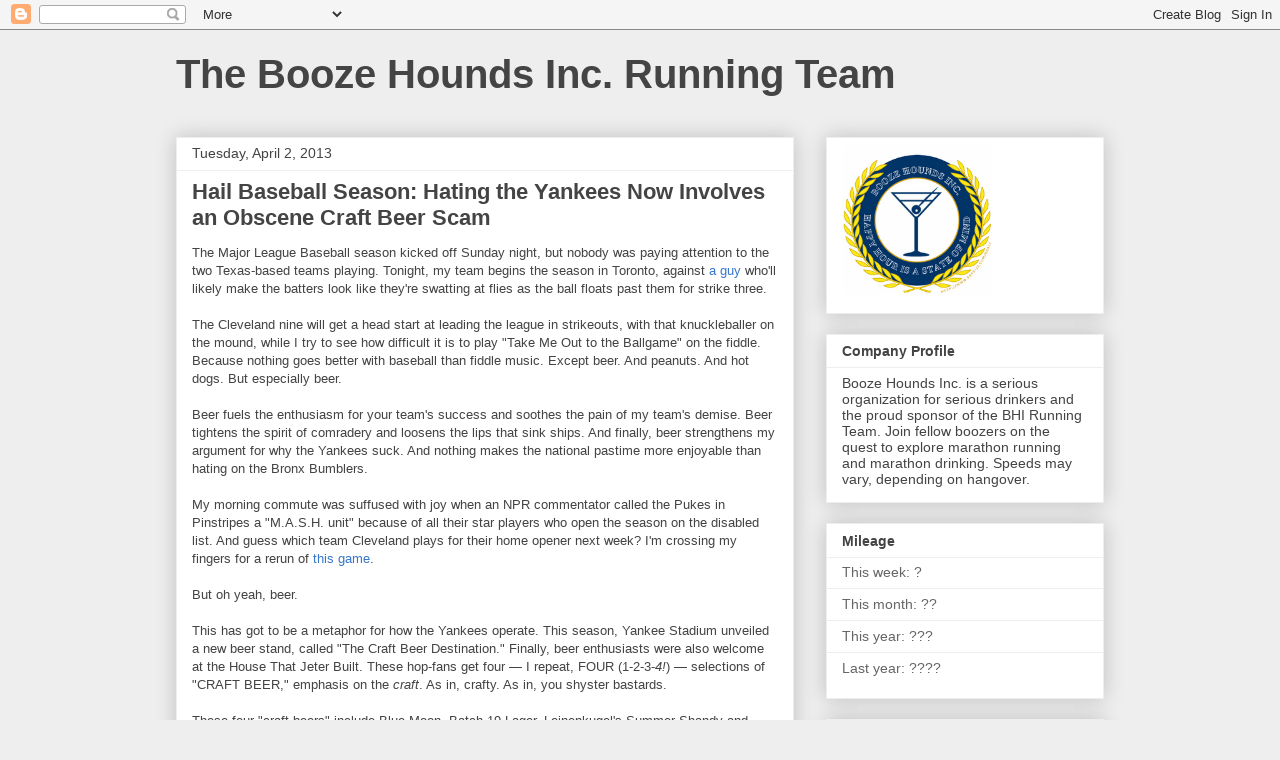

--- FILE ---
content_type: text/html; charset=UTF-8
request_url: http://boozehoundsinc.blogspot.com/2013/04/hail-baseball-season-hating-yankees-now.html
body_size: 25766
content:
<!DOCTYPE html>
<html class='v2' dir='ltr' lang='en'>
<head>
<link href='https://www.blogger.com/static/v1/widgets/4128112664-css_bundle_v2.css' rel='stylesheet' type='text/css'/>
<meta content='width=1100' name='viewport'/>
<meta content='text/html; charset=UTF-8' http-equiv='Content-Type'/>
<meta content='blogger' name='generator'/>
<link href='http://boozehoundsinc.blogspot.com/favicon.ico' rel='icon' type='image/x-icon'/>
<link href='http://boozehoundsinc.blogspot.com/2013/04/hail-baseball-season-hating-yankees-now.html' rel='canonical'/>
<link rel="alternate" type="application/atom+xml" title="The Booze Hounds Inc. Running Team - Atom" href="http://boozehoundsinc.blogspot.com/feeds/posts/default" />
<link rel="alternate" type="application/rss+xml" title="The Booze Hounds Inc. Running Team - RSS" href="http://boozehoundsinc.blogspot.com/feeds/posts/default?alt=rss" />
<link rel="service.post" type="application/atom+xml" title="The Booze Hounds Inc. Running Team - Atom" href="https://www.blogger.com/feeds/4667707830726423590/posts/default" />

<link rel="alternate" type="application/atom+xml" title="The Booze Hounds Inc. Running Team - Atom" href="http://boozehoundsinc.blogspot.com/feeds/5724440262291709900/comments/default" />
<!--Can't find substitution for tag [blog.ieCssRetrofitLinks]-->
<meta content='http://boozehoundsinc.blogspot.com/2013/04/hail-baseball-season-hating-yankees-now.html' property='og:url'/>
<meta content='Hail Baseball Season: Hating the Yankees Now Involves an Obscene Craft Beer Scam ' property='og:title'/>
<meta content='The Major League Baseball season kicked off Sunday night, but nobody was paying attention to the two Texas-based teams playing. Tonight, my ...' property='og:description'/>
<title>The Booze Hounds Inc. Running Team: Hail Baseball Season: Hating the Yankees Now Involves an Obscene Craft Beer Scam </title>
<style id='page-skin-1' type='text/css'><!--
/*
-----------------------------------------------
Blogger Template Style
Name:     Awesome Inc.
Designer: Tina Chen
URL:      tinachen.org
----------------------------------------------- */
/* Content
----------------------------------------------- */
body {
font: normal normal 13px Arial, Tahoma, Helvetica, FreeSans, sans-serif;
color: #444444;
background: #eeeeee none repeat scroll top left;
}
html body .content-outer {
min-width: 0;
max-width: 100%;
width: 100%;
}
a:link {
text-decoration: none;
color: #3778cd;
}
a:visited {
text-decoration: none;
color: #4d469c;
}
a:hover {
text-decoration: underline;
color: #3778cd;
}
.body-fauxcolumn-outer .cap-top {
position: absolute;
z-index: 1;
height: 276px;
width: 100%;
background: transparent none repeat-x scroll top left;
_background-image: none;
}
/* Columns
----------------------------------------------- */
.content-inner {
padding: 0;
}
.header-inner .section {
margin: 0 16px;
}
.tabs-inner .section {
margin: 0 16px;
}
.main-inner {
padding-top: 30px;
}
.main-inner .column-center-inner,
.main-inner .column-left-inner,
.main-inner .column-right-inner {
padding: 0 5px;
}
*+html body .main-inner .column-center-inner {
margin-top: -30px;
}
#layout .main-inner .column-center-inner {
margin-top: 0;
}
/* Header
----------------------------------------------- */
.header-outer {
margin: 0 0 0 0;
background: transparent none repeat scroll 0 0;
}
.Header h1 {
font: normal bold 40px Arial, Tahoma, Helvetica, FreeSans, sans-serif;
color: #444444;
text-shadow: 0 0 -1px #000000;
}
.Header h1 a {
color: #444444;
}
.Header .description {
font: normal normal 14px Arial, Tahoma, Helvetica, FreeSans, sans-serif;
color: #444444;
}
.header-inner .Header .titlewrapper,
.header-inner .Header .descriptionwrapper {
padding-left: 0;
padding-right: 0;
margin-bottom: 0;
}
.header-inner .Header .titlewrapper {
padding-top: 22px;
}
/* Tabs
----------------------------------------------- */
.tabs-outer {
overflow: hidden;
position: relative;
background: #eeeeee url(//www.blogblog.com/1kt/awesomeinc/tabs_gradient_light.png) repeat scroll 0 0;
}
#layout .tabs-outer {
overflow: visible;
}
.tabs-cap-top, .tabs-cap-bottom {
position: absolute;
width: 100%;
border-top: 1px solid #999999;
}
.tabs-cap-bottom {
bottom: 0;
}
.tabs-inner .widget li a {
display: inline-block;
margin: 0;
padding: .6em 1.5em;
font: normal bold 14px Arial, Tahoma, Helvetica, FreeSans, sans-serif;
color: #444444;
border-top: 1px solid #999999;
border-bottom: 1px solid #999999;
border-left: 1px solid #999999;
height: 16px;
line-height: 16px;
}
.tabs-inner .widget li:last-child a {
border-right: 1px solid #999999;
}
.tabs-inner .widget li.selected a, .tabs-inner .widget li a:hover {
background: #666666 url(//www.blogblog.com/1kt/awesomeinc/tabs_gradient_light.png) repeat-x scroll 0 -100px;
color: #ffffff;
}
/* Headings
----------------------------------------------- */
h2 {
font: normal bold 14px Arial, Tahoma, Helvetica, FreeSans, sans-serif;
color: #444444;
}
/* Widgets
----------------------------------------------- */
.main-inner .section {
margin: 0 27px;
padding: 0;
}
.main-inner .column-left-outer,
.main-inner .column-right-outer {
margin-top: 0;
}
#layout .main-inner .column-left-outer,
#layout .main-inner .column-right-outer {
margin-top: 0;
}
.main-inner .column-left-inner,
.main-inner .column-right-inner {
background: transparent none repeat 0 0;
-moz-box-shadow: 0 0 0 rgba(0, 0, 0, .2);
-webkit-box-shadow: 0 0 0 rgba(0, 0, 0, .2);
-goog-ms-box-shadow: 0 0 0 rgba(0, 0, 0, .2);
box-shadow: 0 0 0 rgba(0, 0, 0, .2);
-moz-border-radius: 0;
-webkit-border-radius: 0;
-goog-ms-border-radius: 0;
border-radius: 0;
}
#layout .main-inner .column-left-inner,
#layout .main-inner .column-right-inner {
margin-top: 0;
}
.sidebar .widget {
font: normal normal 14px Arial, Tahoma, Helvetica, FreeSans, sans-serif;
color: #444444;
}
.sidebar .widget a:link {
color: #3778cd;
}
.sidebar .widget a:visited {
color: #4d469c;
}
.sidebar .widget a:hover {
color: #3778cd;
}
.sidebar .widget h2 {
text-shadow: 0 0 -1px #000000;
}
.main-inner .widget {
background-color: #ffffff;
border: 1px solid #eeeeee;
padding: 0 15px 15px;
margin: 20px -16px;
-moz-box-shadow: 0 0 20px rgba(0, 0, 0, .2);
-webkit-box-shadow: 0 0 20px rgba(0, 0, 0, .2);
-goog-ms-box-shadow: 0 0 20px rgba(0, 0, 0, .2);
box-shadow: 0 0 20px rgba(0, 0, 0, .2);
-moz-border-radius: 0;
-webkit-border-radius: 0;
-goog-ms-border-radius: 0;
border-radius: 0;
}
.main-inner .widget h2 {
margin: 0 -15px;
padding: .6em 15px .5em;
border-bottom: 1px solid transparent;
}
.footer-inner .widget h2 {
padding: 0 0 .4em;
border-bottom: 1px solid transparent;
}
.main-inner .widget h2 + div, .footer-inner .widget h2 + div {
border-top: 1px solid #eeeeee;
padding-top: 8px;
}
.main-inner .widget .widget-content {
margin: 0 -15px;
padding: 7px 15px 0;
}
.main-inner .widget ul, .main-inner .widget #ArchiveList ul.flat {
margin: -8px -15px 0;
padding: 0;
list-style: none;
}
.main-inner .widget #ArchiveList {
margin: -8px 0 0;
}
.main-inner .widget ul li, .main-inner .widget #ArchiveList ul.flat li {
padding: .5em 15px;
text-indent: 0;
color: #666666;
border-top: 1px solid #eeeeee;
border-bottom: 1px solid transparent;
}
.main-inner .widget #ArchiveList ul li {
padding-top: .25em;
padding-bottom: .25em;
}
.main-inner .widget ul li:first-child, .main-inner .widget #ArchiveList ul.flat li:first-child {
border-top: none;
}
.main-inner .widget ul li:last-child, .main-inner .widget #ArchiveList ul.flat li:last-child {
border-bottom: none;
}
.post-body {
position: relative;
}
.main-inner .widget .post-body ul {
padding: 0 2.5em;
margin: .5em 0;
list-style: disc;
}
.main-inner .widget .post-body ul li {
padding: 0.25em 0;
margin-bottom: .25em;
color: #444444;
border: none;
}
.footer-inner .widget ul {
padding: 0;
list-style: none;
}
.widget .zippy {
color: #666666;
}
/* Posts
----------------------------------------------- */
body .main-inner .Blog {
padding: 0;
margin-bottom: 1em;
background-color: transparent;
border: none;
-moz-box-shadow: 0 0 0 rgba(0, 0, 0, 0);
-webkit-box-shadow: 0 0 0 rgba(0, 0, 0, 0);
-goog-ms-box-shadow: 0 0 0 rgba(0, 0, 0, 0);
box-shadow: 0 0 0 rgba(0, 0, 0, 0);
}
.main-inner .section:last-child .Blog:last-child {
padding: 0;
margin-bottom: 1em;
}
.main-inner .widget h2.date-header {
margin: 0 -15px 1px;
padding: 0 0 0 0;
font: normal normal 14px Arial, Tahoma, Helvetica, FreeSans, sans-serif;
color: #444444;
background: transparent none no-repeat scroll top left;
border-top: 0 solid #eeeeee;
border-bottom: 1px solid transparent;
-moz-border-radius-topleft: 0;
-moz-border-radius-topright: 0;
-webkit-border-top-left-radius: 0;
-webkit-border-top-right-radius: 0;
border-top-left-radius: 0;
border-top-right-radius: 0;
position: static;
bottom: 100%;
right: 15px;
text-shadow: 0 0 -1px #000000;
}
.main-inner .widget h2.date-header span {
font: normal normal 14px Arial, Tahoma, Helvetica, FreeSans, sans-serif;
display: block;
padding: .5em 15px;
border-left: 0 solid #eeeeee;
border-right: 0 solid #eeeeee;
}
.date-outer {
position: relative;
margin: 30px 0 20px;
padding: 0 15px;
background-color: #ffffff;
border: 1px solid #eeeeee;
-moz-box-shadow: 0 0 20px rgba(0, 0, 0, .2);
-webkit-box-shadow: 0 0 20px rgba(0, 0, 0, .2);
-goog-ms-box-shadow: 0 0 20px rgba(0, 0, 0, .2);
box-shadow: 0 0 20px rgba(0, 0, 0, .2);
-moz-border-radius: 0;
-webkit-border-radius: 0;
-goog-ms-border-radius: 0;
border-radius: 0;
}
.date-outer:first-child {
margin-top: 0;
}
.date-outer:last-child {
margin-bottom: 20px;
-moz-border-radius-bottomleft: 0;
-moz-border-radius-bottomright: 0;
-webkit-border-bottom-left-radius: 0;
-webkit-border-bottom-right-radius: 0;
-goog-ms-border-bottom-left-radius: 0;
-goog-ms-border-bottom-right-radius: 0;
border-bottom-left-radius: 0;
border-bottom-right-radius: 0;
}
.date-posts {
margin: 0 -15px;
padding: 0 15px;
clear: both;
}
.post-outer, .inline-ad {
border-top: 1px solid #eeeeee;
margin: 0 -15px;
padding: 15px 15px;
}
.post-outer {
padding-bottom: 10px;
}
.post-outer:first-child {
padding-top: 0;
border-top: none;
}
.post-outer:last-child, .inline-ad:last-child {
border-bottom: none;
}
.post-body {
position: relative;
}
.post-body img {
padding: 8px;
background: transparent;
border: 1px solid transparent;
-moz-box-shadow: 0 0 0 rgba(0, 0, 0, .2);
-webkit-box-shadow: 0 0 0 rgba(0, 0, 0, .2);
box-shadow: 0 0 0 rgba(0, 0, 0, .2);
-moz-border-radius: 0;
-webkit-border-radius: 0;
border-radius: 0;
}
h3.post-title, h4 {
font: normal bold 22px Arial, Tahoma, Helvetica, FreeSans, sans-serif;
color: #444444;
}
h3.post-title a {
font: normal bold 22px Arial, Tahoma, Helvetica, FreeSans, sans-serif;
color: #444444;
}
h3.post-title a:hover {
color: #3778cd;
text-decoration: underline;
}
.post-header {
margin: 0 0 1em;
}
.post-body {
line-height: 1.4;
}
.post-outer h2 {
color: #444444;
}
.post-footer {
margin: 1.5em 0 0;
}
#blog-pager {
padding: 15px;
font-size: 120%;
background-color: #ffffff;
border: 1px solid #eeeeee;
-moz-box-shadow: 0 0 20px rgba(0, 0, 0, .2);
-webkit-box-shadow: 0 0 20px rgba(0, 0, 0, .2);
-goog-ms-box-shadow: 0 0 20px rgba(0, 0, 0, .2);
box-shadow: 0 0 20px rgba(0, 0, 0, .2);
-moz-border-radius: 0;
-webkit-border-radius: 0;
-goog-ms-border-radius: 0;
border-radius: 0;
-moz-border-radius-topleft: 0;
-moz-border-radius-topright: 0;
-webkit-border-top-left-radius: 0;
-webkit-border-top-right-radius: 0;
-goog-ms-border-top-left-radius: 0;
-goog-ms-border-top-right-radius: 0;
border-top-left-radius: 0;
border-top-right-radius-topright: 0;
margin-top: 1em;
}
.blog-feeds, .post-feeds {
margin: 1em 0;
text-align: center;
color: #444444;
}
.blog-feeds a, .post-feeds a {
color: #3778cd;
}
.blog-feeds a:visited, .post-feeds a:visited {
color: #4d469c;
}
.blog-feeds a:hover, .post-feeds a:hover {
color: #3778cd;
}
.post-outer .comments {
margin-top: 2em;
}
/* Comments
----------------------------------------------- */
.comments .comments-content .icon.blog-author {
background-repeat: no-repeat;
background-image: url([data-uri]);
}
.comments .comments-content .loadmore a {
border-top: 1px solid #999999;
border-bottom: 1px solid #999999;
}
.comments .continue {
border-top: 2px solid #999999;
}
/* Footer
----------------------------------------------- */
.footer-outer {
margin: -20px 0 -1px;
padding: 20px 0 0;
color: #444444;
overflow: hidden;
}
.footer-fauxborder-left {
border-top: 1px solid #eeeeee;
background: #ffffff none repeat scroll 0 0;
-moz-box-shadow: 0 0 20px rgba(0, 0, 0, .2);
-webkit-box-shadow: 0 0 20px rgba(0, 0, 0, .2);
-goog-ms-box-shadow: 0 0 20px rgba(0, 0, 0, .2);
box-shadow: 0 0 20px rgba(0, 0, 0, .2);
margin: 0 -20px;
}
/* Mobile
----------------------------------------------- */
body.mobile {
background-size: auto;
}
.mobile .body-fauxcolumn-outer {
background: transparent none repeat scroll top left;
}
*+html body.mobile .main-inner .column-center-inner {
margin-top: 0;
}
.mobile .main-inner .widget {
padding: 0 0 15px;
}
.mobile .main-inner .widget h2 + div,
.mobile .footer-inner .widget h2 + div {
border-top: none;
padding-top: 0;
}
.mobile .footer-inner .widget h2 {
padding: 0.5em 0;
border-bottom: none;
}
.mobile .main-inner .widget .widget-content {
margin: 0;
padding: 7px 0 0;
}
.mobile .main-inner .widget ul,
.mobile .main-inner .widget #ArchiveList ul.flat {
margin: 0 -15px 0;
}
.mobile .main-inner .widget h2.date-header {
right: 0;
}
.mobile .date-header span {
padding: 0.4em 0;
}
.mobile .date-outer:first-child {
margin-bottom: 0;
border: 1px solid #eeeeee;
-moz-border-radius-topleft: 0;
-moz-border-radius-topright: 0;
-webkit-border-top-left-radius: 0;
-webkit-border-top-right-radius: 0;
-goog-ms-border-top-left-radius: 0;
-goog-ms-border-top-right-radius: 0;
border-top-left-radius: 0;
border-top-right-radius: 0;
}
.mobile .date-outer {
border-color: #eeeeee;
border-width: 0 1px 1px;
}
.mobile .date-outer:last-child {
margin-bottom: 0;
}
.mobile .main-inner {
padding: 0;
}
.mobile .header-inner .section {
margin: 0;
}
.mobile .post-outer, .mobile .inline-ad {
padding: 5px 0;
}
.mobile .tabs-inner .section {
margin: 0 10px;
}
.mobile .main-inner .widget h2 {
margin: 0;
padding: 0;
}
.mobile .main-inner .widget h2.date-header span {
padding: 0;
}
.mobile .main-inner .widget .widget-content {
margin: 0;
padding: 7px 0 0;
}
.mobile #blog-pager {
border: 1px solid transparent;
background: #ffffff none repeat scroll 0 0;
}
.mobile .main-inner .column-left-inner,
.mobile .main-inner .column-right-inner {
background: transparent none repeat 0 0;
-moz-box-shadow: none;
-webkit-box-shadow: none;
-goog-ms-box-shadow: none;
box-shadow: none;
}
.mobile .date-posts {
margin: 0;
padding: 0;
}
.mobile .footer-fauxborder-left {
margin: 0;
border-top: inherit;
}
.mobile .main-inner .section:last-child .Blog:last-child {
margin-bottom: 0;
}
.mobile-index-contents {
color: #444444;
}
.mobile .mobile-link-button {
background: #3778cd url(//www.blogblog.com/1kt/awesomeinc/tabs_gradient_light.png) repeat scroll 0 0;
}
.mobile-link-button a:link, .mobile-link-button a:visited {
color: #ffffff;
}
.mobile .tabs-inner .PageList .widget-content {
background: transparent;
border-top: 1px solid;
border-color: #999999;
color: #444444;
}
.mobile .tabs-inner .PageList .widget-content .pagelist-arrow {
border-left: 1px solid #999999;
}

--></style>
<style id='template-skin-1' type='text/css'><!--
body {
min-width: 960px;
}
.content-outer, .content-fauxcolumn-outer, .region-inner {
min-width: 960px;
max-width: 960px;
_width: 960px;
}
.main-inner .columns {
padding-left: 0;
padding-right: 310px;
}
.main-inner .fauxcolumn-center-outer {
left: 0;
right: 310px;
/* IE6 does not respect left and right together */
_width: expression(this.parentNode.offsetWidth -
parseInt("0") -
parseInt("310px") + 'px');
}
.main-inner .fauxcolumn-left-outer {
width: 0;
}
.main-inner .fauxcolumn-right-outer {
width: 310px;
}
.main-inner .column-left-outer {
width: 0;
right: 100%;
margin-left: -0;
}
.main-inner .column-right-outer {
width: 310px;
margin-right: -310px;
}
#layout {
min-width: 0;
}
#layout .content-outer {
min-width: 0;
width: 800px;
}
#layout .region-inner {
min-width: 0;
width: auto;
}
body#layout div.add_widget {
padding: 8px;
}
body#layout div.add_widget a {
margin-left: 32px;
}
--></style>
<link href='https://www.blogger.com/dyn-css/authorization.css?targetBlogID=4667707830726423590&amp;zx=3425f765-d592-4f79-bec5-b691e75f2300' media='none' onload='if(media!=&#39;all&#39;)media=&#39;all&#39;' rel='stylesheet'/><noscript><link href='https://www.blogger.com/dyn-css/authorization.css?targetBlogID=4667707830726423590&amp;zx=3425f765-d592-4f79-bec5-b691e75f2300' rel='stylesheet'/></noscript>
<meta name='google-adsense-platform-account' content='ca-host-pub-1556223355139109'/>
<meta name='google-adsense-platform-domain' content='blogspot.com'/>

<!-- data-ad-client=ca-pub-4850808695862286 -->

</head>
<body class='loading variant-light'>
<div class='navbar section' id='navbar' name='Navbar'><div class='widget Navbar' data-version='1' id='Navbar1'><script type="text/javascript">
    function setAttributeOnload(object, attribute, val) {
      if(window.addEventListener) {
        window.addEventListener('load',
          function(){ object[attribute] = val; }, false);
      } else {
        window.attachEvent('onload', function(){ object[attribute] = val; });
      }
    }
  </script>
<div id="navbar-iframe-container"></div>
<script type="text/javascript" src="https://apis.google.com/js/platform.js"></script>
<script type="text/javascript">
      gapi.load("gapi.iframes:gapi.iframes.style.bubble", function() {
        if (gapi.iframes && gapi.iframes.getContext) {
          gapi.iframes.getContext().openChild({
              url: 'https://www.blogger.com/navbar/4667707830726423590?po\x3d5724440262291709900\x26origin\x3dhttp://boozehoundsinc.blogspot.com',
              where: document.getElementById("navbar-iframe-container"),
              id: "navbar-iframe"
          });
        }
      });
    </script><script type="text/javascript">
(function() {
var script = document.createElement('script');
script.type = 'text/javascript';
script.src = '//pagead2.googlesyndication.com/pagead/js/google_top_exp.js';
var head = document.getElementsByTagName('head')[0];
if (head) {
head.appendChild(script);
}})();
</script>
</div></div>
<div class='body-fauxcolumns'>
<div class='fauxcolumn-outer body-fauxcolumn-outer'>
<div class='cap-top'>
<div class='cap-left'></div>
<div class='cap-right'></div>
</div>
<div class='fauxborder-left'>
<div class='fauxborder-right'></div>
<div class='fauxcolumn-inner'>
</div>
</div>
<div class='cap-bottom'>
<div class='cap-left'></div>
<div class='cap-right'></div>
</div>
</div>
</div>
<div class='content'>
<div class='content-fauxcolumns'>
<div class='fauxcolumn-outer content-fauxcolumn-outer'>
<div class='cap-top'>
<div class='cap-left'></div>
<div class='cap-right'></div>
</div>
<div class='fauxborder-left'>
<div class='fauxborder-right'></div>
<div class='fauxcolumn-inner'>
</div>
</div>
<div class='cap-bottom'>
<div class='cap-left'></div>
<div class='cap-right'></div>
</div>
</div>
</div>
<div class='content-outer'>
<div class='content-cap-top cap-top'>
<div class='cap-left'></div>
<div class='cap-right'></div>
</div>
<div class='fauxborder-left content-fauxborder-left'>
<div class='fauxborder-right content-fauxborder-right'></div>
<div class='content-inner'>
<header>
<div class='header-outer'>
<div class='header-cap-top cap-top'>
<div class='cap-left'></div>
<div class='cap-right'></div>
</div>
<div class='fauxborder-left header-fauxborder-left'>
<div class='fauxborder-right header-fauxborder-right'></div>
<div class='region-inner header-inner'>
<div class='header section' id='header' name='Header'><div class='widget Header' data-version='1' id='Header1'>
<div id='header-inner'>
<div class='titlewrapper'>
<h1 class='title'>
<a href='http://boozehoundsinc.blogspot.com/'>
The Booze Hounds Inc. Running Team
</a>
</h1>
</div>
<div class='descriptionwrapper'>
<p class='description'><span>
</span></p>
</div>
</div>
</div></div>
</div>
</div>
<div class='header-cap-bottom cap-bottom'>
<div class='cap-left'></div>
<div class='cap-right'></div>
</div>
</div>
</header>
<div class='tabs-outer'>
<div class='tabs-cap-top cap-top'>
<div class='cap-left'></div>
<div class='cap-right'></div>
</div>
<div class='fauxborder-left tabs-fauxborder-left'>
<div class='fauxborder-right tabs-fauxborder-right'></div>
<div class='region-inner tabs-inner'>
<div class='tabs no-items section' id='crosscol' name='Cross-Column'></div>
<div class='tabs no-items section' id='crosscol-overflow' name='Cross-Column 2'></div>
</div>
</div>
<div class='tabs-cap-bottom cap-bottom'>
<div class='cap-left'></div>
<div class='cap-right'></div>
</div>
</div>
<div class='main-outer'>
<div class='main-cap-top cap-top'>
<div class='cap-left'></div>
<div class='cap-right'></div>
</div>
<div class='fauxborder-left main-fauxborder-left'>
<div class='fauxborder-right main-fauxborder-right'></div>
<div class='region-inner main-inner'>
<div class='columns fauxcolumns'>
<div class='fauxcolumn-outer fauxcolumn-center-outer'>
<div class='cap-top'>
<div class='cap-left'></div>
<div class='cap-right'></div>
</div>
<div class='fauxborder-left'>
<div class='fauxborder-right'></div>
<div class='fauxcolumn-inner'>
</div>
</div>
<div class='cap-bottom'>
<div class='cap-left'></div>
<div class='cap-right'></div>
</div>
</div>
<div class='fauxcolumn-outer fauxcolumn-left-outer'>
<div class='cap-top'>
<div class='cap-left'></div>
<div class='cap-right'></div>
</div>
<div class='fauxborder-left'>
<div class='fauxborder-right'></div>
<div class='fauxcolumn-inner'>
</div>
</div>
<div class='cap-bottom'>
<div class='cap-left'></div>
<div class='cap-right'></div>
</div>
</div>
<div class='fauxcolumn-outer fauxcolumn-right-outer'>
<div class='cap-top'>
<div class='cap-left'></div>
<div class='cap-right'></div>
</div>
<div class='fauxborder-left'>
<div class='fauxborder-right'></div>
<div class='fauxcolumn-inner'>
</div>
</div>
<div class='cap-bottom'>
<div class='cap-left'></div>
<div class='cap-right'></div>
</div>
</div>
<!-- corrects IE6 width calculation -->
<div class='columns-inner'>
<div class='column-center-outer'>
<div class='column-center-inner'>
<div class='main section' id='main' name='Main'><div class='widget Blog' data-version='1' id='Blog1'>
<div class='blog-posts hfeed'>

          <div class="date-outer">
        
<h2 class='date-header'><span>Tuesday, April 2, 2013</span></h2>

          <div class="date-posts">
        
<div class='post-outer'>
<div class='post hentry uncustomized-post-template' itemprop='blogPost' itemscope='itemscope' itemtype='http://schema.org/BlogPosting'>
<meta content='4667707830726423590' itemprop='blogId'/>
<meta content='5724440262291709900' itemprop='postId'/>
<a name='5724440262291709900'></a>
<h3 class='post-title entry-title' itemprop='name'>
Hail Baseball Season: Hating the Yankees Now Involves an Obscene Craft Beer Scam 
</h3>
<div class='post-header'>
<div class='post-header-line-1'></div>
</div>
<div class='post-body entry-content' id='post-body-5724440262291709900' itemprop='description articleBody'>
The Major League Baseball season kicked off Sunday night, but nobody was paying attention to the two Texas-based teams playing. Tonight, my team begins the season in Toronto, against <a href="http://en.wikipedia.org/wiki/R._A._Dickey">a guy</a> who'll likely make the batters look like they're swatting at flies as the ball floats past them for strike three.<br />
<br />
The Cleveland nine will get a head start at leading the league in strikeouts, with that knuckleballer on the mound, while I try to see how difficult it is to play "Take Me Out to the Ballgame" on the fiddle. Because nothing goes better with baseball than fiddle music. Except beer. And peanuts. And hot dogs. But especially beer.<br />
<br />
Beer fuels the enthusiasm for your team's success and soothes the pain of my team's demise. Beer tightens the spirit of comradery and loosens the lips that sink ships. And finally, beer strengthens my argument for why the Yankees suck. And nothing makes the national pastime more enjoyable than hating on the Bronx Bumblers.<br />
<br />
My morning commute was suffused with joy when an NPR commentator called the Pukes in Pinstripes a "M.A.S.H. unit" because of all their star players who open the season on the disabled list. And guess which team Cleveland plays for their home opener next week? I'm crossing my fingers for a rerun of <a href="http://scores.espn.go.com/mlb/recap?gameId=240831110">this game</a>.<br />
<br />
But oh yeah, beer.<br />
<br />
This has got to be a metaphor for how the Yankees operate. This season, Yankee Stadium unveiled a new beer stand, called "The Craft Beer Destination." Finally, beer enthusiasts were also welcome at the House That Jeter Built. These hop-fans get four &#8212; I repeat, FOUR (1-2-3-<i>4!</i>) &#8212; selections of "CRAFT BEER," emphasis on the <i>craft</i>. As in, crafty. As in, you&nbsp;shyster bastards.<br />
<br />
These four "craft beers" include Blue Moon, Batch 19 Lager, Leinenkugel's Summer Shandy and Crispin Cider. All four of these selections are produced by macrobrewer MillerCoors, and two of them aren't even beers.<br />
<br />
Beer enthusiastic baseball fans often must swallow their hopped-up pride and drink the cheap swill sold at 400 percent mark-up in most stadiums. Team BHI long ago embraced "<a href="http://www.cleveland.com/taste/index.ssf/2011/03/cleveland_indians_boost_brew_o.html">Your Dad's Beer</a>" stand at Progressive Field, which sells the likes of Stroh's, Blatz, Schaefer, Genesee and Pabst Blue Ribbon, among others.<br />
<br />
If you want good beer, Great Lakes Brewery and a few other Ohio-based breweries have options available, but you're going to have to pay for this luxury. What's the point of paying more for a beverage than you do for a ticket to the game?<br />
<br />
The whole idea of "craft" beer has become a marketing scheme, anyway, with big beer manufacturers releasing beers aimed at people who think Blue Moon is a microbrew. Stick a lemon in it and call it a "Belgian White" beer, and the drunken sheep will follow you to the slaughter. Let the Yankees be your shepherd. <br />
<br />
[Hat tip: <a href="http://deadspin.com/everything-sold-at-the-yankees-new-craft-beer-stand-465462386">Deadspin</a>]
<div style='clear: both;'></div>
</div>
<div class='post-footer'>
<div class='post-footer-line post-footer-line-1'>
<span class='post-author vcard'>
Slurred by
<span class='fn' itemprop='author' itemscope='itemscope' itemtype='http://schema.org/Person'>
<meta content='https://www.blogger.com/profile/17005060826015780427' itemprop='url'/>
<a class='g-profile' href='https://www.blogger.com/profile/17005060826015780427' rel='author' title='author profile'>
<span itemprop='name'>B. Kramer</span>
</a>
</span>
</span>
<span class='post-timestamp'>
at
<meta content='http://boozehoundsinc.blogspot.com/2013/04/hail-baseball-season-hating-yankees-now.html' itemprop='url'/>
<a class='timestamp-link' href='http://boozehoundsinc.blogspot.com/2013/04/hail-baseball-season-hating-yankees-now.html' rel='bookmark' title='permanent link'><abbr class='published' itemprop='datePublished' title='2013-04-02T15:19:00-04:00'>3:19&#8239;PM</abbr></a>
</span>
<span class='post-comment-link'>
</span>
<span class='post-icons'>
<span class='item-control blog-admin pid-2103230636'>
<a href='https://www.blogger.com/post-edit.g?blogID=4667707830726423590&postID=5724440262291709900&from=pencil' title='Edit Post'>
<img alt='' class='icon-action' height='18' src='https://resources.blogblog.com/img/icon18_edit_allbkg.gif' width='18'/>
</a>
</span>
</span>
<div class='post-share-buttons goog-inline-block'>
<a class='goog-inline-block share-button sb-email' href='https://www.blogger.com/share-post.g?blogID=4667707830726423590&postID=5724440262291709900&target=email' target='_blank' title='Email This'><span class='share-button-link-text'>Email This</span></a><a class='goog-inline-block share-button sb-blog' href='https://www.blogger.com/share-post.g?blogID=4667707830726423590&postID=5724440262291709900&target=blog' onclick='window.open(this.href, "_blank", "height=270,width=475"); return false;' target='_blank' title='BlogThis!'><span class='share-button-link-text'>BlogThis!</span></a><a class='goog-inline-block share-button sb-twitter' href='https://www.blogger.com/share-post.g?blogID=4667707830726423590&postID=5724440262291709900&target=twitter' target='_blank' title='Share to X'><span class='share-button-link-text'>Share to X</span></a><a class='goog-inline-block share-button sb-facebook' href='https://www.blogger.com/share-post.g?blogID=4667707830726423590&postID=5724440262291709900&target=facebook' onclick='window.open(this.href, "_blank", "height=430,width=640"); return false;' target='_blank' title='Share to Facebook'><span class='share-button-link-text'>Share to Facebook</span></a><a class='goog-inline-block share-button sb-pinterest' href='https://www.blogger.com/share-post.g?blogID=4667707830726423590&postID=5724440262291709900&target=pinterest' target='_blank' title='Share to Pinterest'><span class='share-button-link-text'>Share to Pinterest</span></a>
</div>
</div>
<div class='post-footer-line post-footer-line-2'>
<span class='post-labels'>
Labels:
<a href='http://boozehoundsinc.blogspot.com/search/label/baseball' rel='tag'>baseball</a>,
<a href='http://boozehoundsinc.blogspot.com/search/label/craft%20beer%20for%20dummies' rel='tag'>craft beer for dummies</a>
</span>
</div>
<div class='post-footer-line post-footer-line-3'>
<span class='post-location'>
</span>
</div>
</div>
</div>
<div class='comments' id='comments'>
<a name='comments'></a>
<h4>5 comments:</h4>
<div id='Blog1_comments-block-wrapper'>
<dl class='avatar-comment-indent' id='comments-block'>
<dt class='comment-author ' id='c5220932849482522897'>
<a name='c5220932849482522897'></a>
<div class="avatar-image-container vcard"><span dir="ltr"><a href="https://www.blogger.com/profile/01048289769679231707" target="" rel="nofollow" onclick="" class="avatar-hovercard" id="av-5220932849482522897-01048289769679231707"><img src="https://resources.blogblog.com/img/blank.gif" width="35" height="35" class="delayLoad" style="display: none;" longdesc="//blogger.googleusercontent.com/img/b/R29vZ2xl/AVvXsEg7kjLNmWdAtbiboDhPw2yR_sSYeDEf0YEvIUt4dYCRRYSN0XPXUOShOv5dYPMmdX5k5RiA2SIk_IStg38st9V01zHpg4cBzPsS4B9rM80jPUetZVSERJ1YE8bwCHr7aA/s45-c/eventpictures_6577609_thumbsize_original.jpg" alt="" title="KW">

<noscript><img src="//blogger.googleusercontent.com/img/b/R29vZ2xl/AVvXsEg7kjLNmWdAtbiboDhPw2yR_sSYeDEf0YEvIUt4dYCRRYSN0XPXUOShOv5dYPMmdX5k5RiA2SIk_IStg38st9V01zHpg4cBzPsS4B9rM80jPUetZVSERJ1YE8bwCHr7aA/s45-c/eventpictures_6577609_thumbsize_original.jpg" width="35" height="35" class="photo" alt=""></noscript></a></span></div>
<a href='https://www.blogger.com/profile/01048289769679231707' rel='nofollow'>KW</a>
said...
</dt>
<dd class='comment-body' id='Blog1_cmt-5220932849482522897'>
<p>
I was paying attention to the Texas opening day game...<br /><br />And our craft beers at Minute Maid Park down here in Texas are usually from the local breweries St. Arnold and Karbach, with a couple of Shiner bock and Ziegenbock (not craft though) thrown in there. I need to buy a ticket to the game. 
</p>
</dd>
<dd class='comment-footer'>
<span class='comment-timestamp'>
<a href='http://boozehoundsinc.blogspot.com/2013/04/hail-baseball-season-hating-yankees-now.html?showComment=1364933305933#c5220932849482522897' title='comment permalink'>
April 2, 2013 at 4:08&#8239;PM
</a>
<span class='item-control blog-admin pid-2043786483'>
<a class='comment-delete' href='https://www.blogger.com/comment/delete/4667707830726423590/5220932849482522897' title='Delete Comment'>
<img src='https://resources.blogblog.com/img/icon_delete13.gif'/>
</a>
</span>
</span>
</dd>
<dt class='comment-author ' id='c4344781497854436305'>
<a name='c4344781497854436305'></a>
<div class="avatar-image-container vcard"><span dir="ltr"><a href="https://www.blogger.com/profile/14834384961037080805" target="" rel="nofollow" onclick="" class="avatar-hovercard" id="av-4344781497854436305-14834384961037080805"><img src="https://resources.blogblog.com/img/blank.gif" width="35" height="35" class="delayLoad" style="display: none;" longdesc="//blogger.googleusercontent.com/img/b/R29vZ2xl/AVvXsEhSTKsh1mzhn7cBLgMOBbLFVnl4Hu89A9NbpiYZUCiktiFewOX2_VfNBe8D43d8Jzr4u2JMcmvm_lAmg3gtXOpuOg0PmbyWKjlBBUcbP9gUEKBlVv0cvNt127xo3G4tsXs/s45-c/WP_20150103_005.jpg" alt="" title="Carolina John">

<noscript><img src="//blogger.googleusercontent.com/img/b/R29vZ2xl/AVvXsEhSTKsh1mzhn7cBLgMOBbLFVnl4Hu89A9NbpiYZUCiktiFewOX2_VfNBe8D43d8Jzr4u2JMcmvm_lAmg3gtXOpuOg0PmbyWKjlBBUcbP9gUEKBlVv0cvNt127xo3G4tsXs/s45-c/WP_20150103_005.jpg" width="35" height="35" class="photo" alt=""></noscript></a></span></div>
<a href='https://www.blogger.com/profile/14834384961037080805' rel='nofollow'>Carolina John</a>
said...
</dt>
<dd class='comment-body' id='Blog1_cmt-4344781497854436305'>
<p>
RA Dickey is a force, no doubt.  he&#39;s got mad skills that just never showed up until last year.<br /><br />Craft beer?  How can the yankees screw up craft beer?  it takes some serious dumbassery to blow that one.  And the yanks are nothing if not full of dumbassery.
</p>
</dd>
<dd class='comment-footer'>
<span class='comment-timestamp'>
<a href='http://boozehoundsinc.blogspot.com/2013/04/hail-baseball-season-hating-yankees-now.html?showComment=1365008732057#c4344781497854436305' title='comment permalink'>
April 3, 2013 at 1:05&#8239;PM
</a>
<span class='item-control blog-admin pid-661522399'>
<a class='comment-delete' href='https://www.blogger.com/comment/delete/4667707830726423590/4344781497854436305' title='Delete Comment'>
<img src='https://resources.blogblog.com/img/icon_delete13.gif'/>
</a>
</span>
</span>
</dd>
<dt class='comment-author ' id='c4061651834384486757'>
<a name='c4061651834384486757'></a>
<div class="avatar-image-container avatar-stock"><span dir="ltr"><img src="//resources.blogblog.com/img/blank.gif" width="35" height="35" alt="" title="Anonymous">

</span></div>
Anonymous
said...
</dt>
<dd class='comment-body' id='Blog1_cmt-4061651834384486757'>
<p>
FYI - Sure, it&#39;s early, but the &quot;L&quot;Astros are on pace to break the major league season strikeout record. So yeah, we&#39;ve got that...
</p>
</dd>
<dd class='comment-footer'>
<span class='comment-timestamp'>
<a href='http://boozehoundsinc.blogspot.com/2013/04/hail-baseball-season-hating-yankees-now.html?showComment=1365421228349#c4061651834384486757' title='comment permalink'>
April 8, 2013 at 7:40&#8239;AM
</a>
<span class='item-control blog-admin pid-794665213'>
<a class='comment-delete' href='https://www.blogger.com/comment/delete/4667707830726423590/4061651834384486757' title='Delete Comment'>
<img src='https://resources.blogblog.com/img/icon_delete13.gif'/>
</a>
</span>
</span>
</dd>
<dt class='comment-author ' id='c8167188326128881138'>
<a name='c8167188326128881138'></a>
<div class="avatar-image-container vcard"><span dir="ltr"><a href="https://www.blogger.com/profile/05554609401299091200" target="" rel="nofollow" onclick="" class="avatar-hovercard" id="av-8167188326128881138-05554609401299091200"><img src="https://resources.blogblog.com/img/blank.gif" width="35" height="35" class="delayLoad" style="display: none;" longdesc="//blogger.googleusercontent.com/img/b/R29vZ2xl/AVvXsEiFHtulAtI1vZq_ThsVKHv8bCriy-NjXQebg_3jKtQOg8c9kqupIa02Aq0d-NtkJg0x4kEH1fFVbIzzdLSKAnGkzKfLu1v4rwigfwUNbKbsHd0wFnORQBLg7TeyVMhKzw/s45-c/ad.jpg" alt="" title="Al&amp;#39;s CL Reviews">

<noscript><img src="//blogger.googleusercontent.com/img/b/R29vZ2xl/AVvXsEiFHtulAtI1vZq_ThsVKHv8bCriy-NjXQebg_3jKtQOg8c9kqupIa02Aq0d-NtkJg0x4kEH1fFVbIzzdLSKAnGkzKfLu1v4rwigfwUNbKbsHd0wFnORQBLg7TeyVMhKzw/s45-c/ad.jpg" width="35" height="35" class="photo" alt=""></noscript></a></span></div>
<a href='https://www.blogger.com/profile/05554609401299091200' rel='nofollow'>Al&#39;s CL Reviews</a>
said...
</dt>
<dd class='comment-body' id='Blog1_cmt-8167188326128881138'>
<p>
I saw this scam and was saddened...<br /><br />I am also saddened the Braves keep winning.
</p>
</dd>
<dd class='comment-footer'>
<span class='comment-timestamp'>
<a href='http://boozehoundsinc.blogspot.com/2013/04/hail-baseball-season-hating-yankees-now.html?showComment=1365610481178#c8167188326128881138' title='comment permalink'>
April 10, 2013 at 12:14&#8239;PM
</a>
<span class='item-control blog-admin pid-1927088084'>
<a class='comment-delete' href='https://www.blogger.com/comment/delete/4667707830726423590/8167188326128881138' title='Delete Comment'>
<img src='https://resources.blogblog.com/img/icon_delete13.gif'/>
</a>
</span>
</span>
</dd>
<dt class='comment-author ' id='c3558432368341278409'>
<a name='c3558432368341278409'></a>
<div class="avatar-image-container vcard"><span dir="ltr"><a href="https://www.blogger.com/profile/01148960105643826347" target="" rel="nofollow" onclick="" class="avatar-hovercard" id="av-3558432368341278409-01148960105643826347"><img src="https://resources.blogblog.com/img/blank.gif" width="35" height="35" class="delayLoad" style="display: none;" longdesc="//blogger.googleusercontent.com/img/b/R29vZ2xl/AVvXsEi0VDHY-zKWbhzKoaC7AgTXkbz3Sw9p3bjLwseFm-xazMvDHaeMvIlAM_lF50ZlUT1laqYL_f46vu0m7q2I6e7TQSe2JlfLjls50jIqgk9_bLC6f1vhqqQ5FZNsGU2WVg/s45-c/2753910167_cf7472c4ca_osmall.jpg" alt="" title="Ironman By Thirty">

<noscript><img src="//blogger.googleusercontent.com/img/b/R29vZ2xl/AVvXsEi0VDHY-zKWbhzKoaC7AgTXkbz3Sw9p3bjLwseFm-xazMvDHaeMvIlAM_lF50ZlUT1laqYL_f46vu0m7q2I6e7TQSe2JlfLjls50jIqgk9_bLC6f1vhqqQ5FZNsGU2WVg/s45-c/2753910167_cf7472c4ca_osmall.jpg" width="35" height="35" class="photo" alt=""></noscript></a></span></div>
<a href='https://www.blogger.com/profile/01148960105643826347' rel='nofollow'>Ironman By Thirty</a>
said...
</dt>
<dd class='comment-body' id='Blog1_cmt-3558432368341278409'>
<p>
What a scam!<br /><br />I just went to a minor league game (West Michigan Whitecaps). They have special &quot;Michigan Brews&quot; booths: Founders, New Holland, Perrin, Bells, etc. Feel free to visit.
</p>
</dd>
<dd class='comment-footer'>
<span class='comment-timestamp'>
<a href='http://boozehoundsinc.blogspot.com/2013/04/hail-baseball-season-hating-yankees-now.html?showComment=1365653367375#c3558432368341278409' title='comment permalink'>
April 11, 2013 at 12:09&#8239;AM
</a>
<span class='item-control blog-admin pid-2113885747'>
<a class='comment-delete' href='https://www.blogger.com/comment/delete/4667707830726423590/3558432368341278409' title='Delete Comment'>
<img src='https://resources.blogblog.com/img/icon_delete13.gif'/>
</a>
</span>
</span>
</dd>
</dl>
</div>
<p class='comment-footer'>
<a href='https://www.blogger.com/comment/fullpage/post/4667707830726423590/5724440262291709900' onclick='javascript:window.open(this.href, "bloggerPopup", "toolbar=0,location=0,statusbar=1,menubar=0,scrollbars=yes,width=640,height=500"); return false;'>Post a Comment</a>
</p>
</div>
</div>

        </div></div>
      
</div>
<div class='blog-pager' id='blog-pager'>
<span id='blog-pager-newer-link'>
<a class='blog-pager-newer-link' href='http://boozehoundsinc.blogspot.com/2013/04/the-final-frontier.html' id='Blog1_blog-pager-newer-link' title='Newer Post'>Newer Post</a>
</span>
<span id='blog-pager-older-link'>
<a class='blog-pager-older-link' href='http://boozehoundsinc.blogspot.com/2013/04/horses-are-hard-to-ride.html' id='Blog1_blog-pager-older-link' title='Older Post'>Older Post</a>
</span>
<a class='home-link' href='http://boozehoundsinc.blogspot.com/'>Home</a>
</div>
<div class='clear'></div>
<div class='post-feeds'>
<div class='feed-links'>
Subscribe to:
<a class='feed-link' href='http://boozehoundsinc.blogspot.com/feeds/5724440262291709900/comments/default' target='_blank' type='application/atom+xml'>Post Comments (Atom)</a>
</div>
</div>
</div></div>
</div>
</div>
<div class='column-left-outer'>
<div class='column-left-inner'>
<aside>
</aside>
</div>
</div>
<div class='column-right-outer'>
<div class='column-right-inner'>
<aside>
<div class='sidebar section' id='sidebar-right-1'><div class='widget Image' data-version='1' id='Image1'>
<div class='widget-content'>
<img alt='' height='150' id='Image1_img' src='http://photos1.blogger.com/x/blogger2/5158/569788553555471/240/z/147856/gse_multipart20996.png' width='150'/>
<br/>
</div>
<div class='clear'></div>
</div><div class='widget Text' data-version='1' id='Text3'>
<h2 class='title'>Company Profile</h2>
<div class='widget-content'>
Booze Hounds Inc. is a serious organization for serious drinkers and the proud sponsor of the BHI Running Team. Join fellow boozers on the quest to explore marathon running and marathon drinking. Speeds may vary, depending on hangover.
</div>
<div class='clear'></div>
</div><div class='widget TextList' data-version='1' id='TextList1'>
<h2>Mileage</h2>
<div class='widget-content'>
<ul>
<li>This week: ?</li>
<li>This month: ??</li>
<li>This year: ???</li>
<li>Last year: ????</li>
</ul>
<div class='clear'></div>
</div>
</div><div class='widget Text' data-version='1' id='Text1'>
<h2 class='title'>Fastest Stumblings</h2>
<div class='widget-content'>
<a href="http://boozehoundsinc.blogspot.com/2010/06/race-report-thank-hills.html">5K @ 22:26 (5/31/10)</a><br/><a href="http://boozehoundsinc.blogspot.com/2009/07/mission-accomplished-i-am-ahab.html">10K @ 49:01 (7/4/09)</a><br/><a href="http://boozehoundsinc.blogspot.com/2009/03/race-report-thats-all-i-got.html">15K @ 1:20:24 (3/8/09)</a><br/><a href="http://boozehoundsinc.blogspot.com/2010/08/race-report-playing-ketchup.html">13.1M @ 1:44:27 (8/29/10)</a><br/><a href="http://boozehoundsinc.blogspot.com/2010/09/race-report-new-wrinkles.html">26.2M @ 3:58:46 (9/25/10)</a><br/><br/>
</div>
<div class='clear'></div>
</div><div class='widget TextList' data-version='1' id='TextList2'>
<h2>Latest Stumblings</h2>
<div class='widget-content'>
<ul>
<li>9/29/12 - <a href="http://boozehoundsinc.blogspot.com/2012/10/race-report-15000-strong.html">Akron Marathon</a> - First Barefoot Race</li>
<li>3/24/12 - <a href="http://boozehoundsinc.blogspot.com/2012/03/race-report-idiocy-overcome.html">Dirty Dash 10K</a> - First Trail Race</li>
<li>9/24/11 - <a href="http://boozehoundsinc.blogspot.com/2011/09/race-report-married-pr.html">Akron Marathon</a> - Married PR</li>
</ul>
<div class='clear'></div>
</div>
</div><div class='widget BlogList' data-version='1' id='BlogList1'>
<h2 class='title'>Blogging Is Overrated</h2>
<div class='widget-content'>
<div class='blog-list-container' id='BlogList1_container'>
<ul id='BlogList1_blogs'>
<li style='display: block;'>
<div class='blog-icon'>
<img data-lateloadsrc='https://lh3.googleusercontent.com/blogger_img_proxy/AEn0k_tAqENx6PsgAju9LCtRnZ2igsxZRvffMDgnnHio5eHjNINECoH_ZEG1vECxogC8bjQCV88jUZPViRvcQnv6-Sp6BJbOCOw_yRHykQ=s16-w16-h16' height='16' width='16'/>
</div>
<div class='blog-content'>
<div class='blog-title'>
<a href='https://www.nerdfitness.com' target='_blank'>
Nerd Fitness</a>
</div>
<div class='item-content'>
<span class='item-title'>
<a href='https://www.nerdfitness.com/blog/holiday-eating-without-the-stress/' target='_blank'>
9 simple strategies for holiday eating (without all the stress)
</a>
</span>
</div>
</div>
<div style='clear: both;'></div>
</li>
<li style='display: block;'>
<div class='blog-icon'>
<img data-lateloadsrc='https://lh3.googleusercontent.com/blogger_img_proxy/AEn0k_vfApexG8FxYwbfY0F4W9gZ90iHHU53MGUbwGAYEHEBYxr10UXNZs9qLfvNKWp7Y0pR9oTRqn1vDq8nkftvMiq1NmxLIlveAGsUWQ=s16-w16-h16' height='16' width='16'/>
</div>
<div class='blog-content'>
<div class='blog-title'>
<a href='http://www.crankyfitness.com/' target='_blank'>
Cranky Fitness</a>
</div>
<div class='item-content'>
<span class='item-title'>
<a href='http://www.crankyfitness.com/2025/11/cruisin.html' target='_blank'>
Cruisin'
</a>
</span>
</div>
</div>
<div style='clear: both;'></div>
</li>
<li style='display: block;'>
<div class='blog-icon'>
<img data-lateloadsrc='https://lh3.googleusercontent.com/blogger_img_proxy/AEn0k_vDmBsW2ecpsW9_VGTh1NwI9cCKxh77oS5tKSPWVdYVT9OOhNtDzzQbx9iBryFJpJ3sHccNJQRdWmbh1PsZRH8AwWbGi-M=s16-w16-h16' height='16' width='16'/>
</div>
<div class='blog-content'>
<div class='blog-title'>
<a href='https://mcmmamaruns.com' target='_blank'>
MCM Mama</a>
</div>
<div class='item-content'>
<span class='item-title'>
<a href='https://mcmmamaruns.com/end-of-an-era-50th-marine-corps-marathon/' target='_blank'>
End of an Era: 50th Marine Corps Marathon
</a>
</span>
</div>
</div>
<div style='clear: both;'></div>
</li>
<li style='display: block;'>
<div class='blog-icon'>
<img data-lateloadsrc='https://lh3.googleusercontent.com/blogger_img_proxy/AEn0k_tCYxuo5UPKJIWT0_W3Dg_Mq8gljqvNGojngXjvgOfk6T1qGisNqASL1ECdU8iBH28mmVdqXWa2PEiAHROC9Rk28h7Q6og=s16-w16-h16' height='16' width='16'/>
</div>
<div class='blog-content'>
<div class='blog-title'>
<a href='https://vanessaruns.com' target='_blank'>
Vanessa Runs</a>
</div>
<div class='item-content'>
<span class='item-title'>
<a href='https://vanessaruns.com/2025/09/20/popular-betting-frameworks-a-comprehensive-breakdown/' target='_blank'>
Popular Betting Frameworks: A Comprehensive Breakdown
</a>
</span>
</div>
</div>
<div style='clear: both;'></div>
</li>
<li style='display: block;'>
<div class='blog-icon'>
<img data-lateloadsrc='https://lh3.googleusercontent.com/blogger_img_proxy/AEn0k_vuNIDl5AMxbKHzAOllEmk7nWR1kF3-dMTeEZDBaumVqj9xlealXoIHC-R__bygc0cCqdPYlGmNbDEdtD6BByqmqJNCK15L=s16-w16-h16' height='16' width='16'/>
</div>
<div class='blog-content'>
<div class='blog-title'>
<a href='http://www.jessruns.com/' target='_blank'>
Jess Runs</a>
</div>
<div class='item-content'>
<span class='item-title'>
<a href='http://www.jessruns.com/2025/09/pregnancy-changed-more-than-just-my.html' target='_blank'>
Pregnancy changed more than just my shoe size
</a>
</span>
</div>
</div>
<div style='clear: both;'></div>
</li>
<li style='display: block;'>
<div class='blog-icon'>
<img data-lateloadsrc='https://lh3.googleusercontent.com/blogger_img_proxy/AEn0k_vBNBlMH9NeHKMspvUZEwJJ23LdRUo_LIfB9qrtwDv9S2CYimH7CeHvtSY2ZfsxhTBVhQvaBYZ7TJpJF5Uo2X03=s16-w16-h16' height='16' width='16'/>
</div>
<div class='blog-content'>
<div class='blog-title'>
<a href='https://follow.it/steve-in-a-speedo' target='_blank'>
Steve in a Speedo?! Gross!</a>
</div>
<div class='item-content'>
<span class='item-title'>
<a href='https://api.follow.it/track-rss-story-click/v3/UMtyZmSpSHBOh8jRaqVA6hTRL8PLYtsU' target='_blank'>
Friday Funny 2441: Parenting Funnies
</a>
</span>
</div>
</div>
<div style='clear: both;'></div>
</li>
<li style='display: block;'>
<div class='blog-icon'>
<img data-lateloadsrc='https://lh3.googleusercontent.com/blogger_img_proxy/AEn0k_vUkQ-iu7LBxq-rDnlYQ-2cOEgyALlqd7QnTd9-aPyU5fUFll33LXIPFY6GiQoOAGgZY3VhbTf1u22GaEPjeAHLWnoWGkJS8jZs9MU=s16-w16-h16' height='16' width='16'/>
</div>
<div class='blog-content'>
<div class='blog-title'>
<a href='https://runningteamflash.com/' target='_blank'>
Team Flash Blog</a>
</div>
<div class='item-content'>
<span class='item-title'>
<a href='https://runningteamflash.com/550ww/' target='_blank'>
550ww สล&#3655;อตเว&#3655;บตรง ออนไลน&#3660; ฟร&#3637;เครด&#3636;ต 2024 รวยได&#3657;ท&#3637;&#3656;น&#3637;&#3656;!
</a>
</span>
</div>
</div>
<div style='clear: both;'></div>
</li>
<li style='display: block;'>
<div class='blog-icon'>
<img data-lateloadsrc='https://lh3.googleusercontent.com/blogger_img_proxy/AEn0k_uvV698fe8zMwS8j0SftoHdyrsFo6_VPf74nGCw2Ll5dnq4J3lYADINGRIy4SAKh3XfXr4Roh0YkNQtJe5pQjYsx9-6_ztpZw6WPluSB3JG3lu58-FFXVhahg=s16-w16-h16' height='16' width='16'/>
</div>
<div class='blog-content'>
<div class='blog-title'>
<a href='http://aroundtheyearin24pints.blogspot.com/' target='_blank'>
Around the Year in 24 Pints</a>
</div>
<div class='item-content'>
<span class='item-title'>
<a href='http://aroundtheyearin24pints.blogspot.com/2023/06/late-night-early-morning-run-in-sligo.html' target='_blank'>
Late Night, Early Morning Run in Sligo.
</a>
</span>
</div>
</div>
<div style='clear: both;'></div>
</li>
<li style='display: block;'>
<div class='blog-icon'>
<img data-lateloadsrc='https://lh3.googleusercontent.com/blogger_img_proxy/AEn0k_uqMdF_f5kcpnyPofAUDKlNK-HJD0Hn8Ula2L0fRmaSYrMq7ny-82fQ8kb5YFl9ra2d6PM8BugxZkV2JmwroQFuTN5YzcDY4I7gy4XR6A=s16-w16-h16' height='16' width='16'/>
</div>
<div class='blog-content'>
<div class='blog-title'>
<a href='http://blacknight2.blogspot.com/' target='_blank'>
Giorgio's runners blog</a>
</div>
<div class='item-content'>
<span class='item-title'>
<a href='http://blacknight2.blogspot.com/2023/04/rainy-weekend.html' target='_blank'>
Rainy weekend
</a>
</span>
</div>
</div>
<div style='clear: both;'></div>
</li>
<li style='display: block;'>
<div class='blog-icon'>
<img data-lateloadsrc='https://lh3.googleusercontent.com/blogger_img_proxy/AEn0k_vlmo7EQwHZGFzEfKXYERennvnl4bZordhqE6V4fN6roKIQVegipkNE4_3RLPk3mzyxkMGyj40u8kJqAMlLMXhdkP8oEGXDjnd0bAc=s16-w16-h16' height='16' width='16'/>
</div>
<div class='blog-content'>
<div class='blog-title'>
<a href='http://samkieth.blogspot.com/' target='_blank'>
Trout-a-verse</a>
</div>
<div class='item-content'>
<span class='item-title'>
<a href='http://samkieth.blogspot.com/2023/02/second-half-blue-sky-toe-nail.html' target='_blank'>
second half - Blue Sky & toe nail
</a>
</span>
</div>
</div>
<div style='clear: both;'></div>
</li>
<li style='display: none;'>
<div class='blog-icon'>
<img data-lateloadsrc='https://lh3.googleusercontent.com/blogger_img_proxy/AEn0k_vNiJPGlj3kp2OQl_eVa9Z7rGSa3iybH5OReqqJS7AzcFHLjGQgYK3plDnrWqcdNp6D3-5twA8xCXHsVgfLzLSE2gtg2kg=s16-w16-h16' height='16' width='16'/>
</div>
<div class='blog-content'>
<div class='blog-title'>
<a href='https://grammarist.com' target='_blank'>
Grammarist</a>
</div>
<div class='item-content'>
<span class='item-title'>
<a href='https://grammarist.com/grammar/second-person/' target='_blank'>
Writing in Second Person &#8211; Examples & Worksheet
</a>
</span>
</div>
</div>
<div style='clear: both;'></div>
</li>
<li style='display: none;'>
<div class='blog-icon'>
<img data-lateloadsrc='https://lh3.googleusercontent.com/blogger_img_proxy/AEn0k_uXr1ixtiDrcn3TiT-XKcxOMhIgTYlPNTQjUR-hJZLgkFVK9XCvyOEqVHL4jwNLG0J0hSonJOEVqbC4DekAwgD5hNk_XlgcFn7iEhyN3kxXSKKJa-y48A=s16-w16-h16' height='16' width='16'/>
</div>
<div class='blog-content'>
<div class='blog-title'>
<a href='https://jodierennerediting.blogspot.com/' target='_blank'>
JodieRennerEditing</a>
</div>
<div class='item-content'>
<span class='item-title'>
<a href='https://jodierennerediting.blogspot.com/2022/08/what-to-include-when-contacting-editor.html' target='_blank'>
What to Include When Contacting an Editor
</a>
</span>
</div>
</div>
<div style='clear: both;'></div>
</li>
<li style='display: none;'>
<div class='blog-icon'>
<img data-lateloadsrc='https://lh3.googleusercontent.com/blogger_img_proxy/AEn0k_ttImR6XMUG82tmvmvImPD0j4CeYrS9jjLk3oH7aQgh6utpsFMTcp5e8XeVQIOMgWWdmsq4NrpSWSW8kbs4ymiz9E6z9ihbiihyuwcZFgM7n4M=s16-w16-h16' height='16' width='16'/>
</div>
<div class='blog-content'>
<div class='blog-title'>
<a href='https://www.fishingsupplyworld.com' target='_blank'>
misszippy1</a>
</div>
<div class='item-content'>
<span class='item-title'>
<a href='https://www.fishingsupplyworld.com/10-best-fishing-backpacks/' target='_blank'>
10 Best Fishing Backpacks (Top Picks for 2022)
</a>
</span>
</div>
</div>
<div style='clear: both;'></div>
</li>
<li style='display: none;'>
<div class='blog-icon'>
<img data-lateloadsrc='https://lh3.googleusercontent.com/blogger_img_proxy/AEn0k_sbgGbxAOg8BloIxG9iZ3SaS8XgnRpSb3ysCffFRMLtFF8lRQhMlqERy4eSU9WgHzyvn_Ebj8fCMMJQQUkhMai5UWcFsmV3xD2BqUshWi-vzGm7=s16-w16-h16' height='16' width='16'/>
</div>
<div class='blog-content'>
<div class='blog-title'>
<a href='https://vermeulenblog.wordpress.com' target='_blank'>
Gymnotes</a>
</div>
<div class='item-content'>
<span class='item-title'>
<a href='https://vermeulenblog.wordpress.com/2020/10/11/world-health-mental-health-awareness-my-take/' target='_blank'>
World Health Mental Health Awareness-My Take
</a>
</span>
</div>
</div>
<div style='clear: both;'></div>
</li>
<li style='display: none;'>
<div class='blog-icon'>
<img data-lateloadsrc='https://lh3.googleusercontent.com/blogger_img_proxy/AEn0k_v3pAKCnoTKyuy4evvFaq97ME14UUn8M0bT01sGjLSkgCR0yGfmA4DR9v7VohJJwdXDx4EaDF-cBpOHFVOZDE8bFn4wYFwAl7MD_28wPD3NDV01=s16-w16-h16' height='16' width='16'/>
</div>
<div class='blog-content'>
<div class='blog-title'>
<a href='http://keepingthepace1.blogspot.com/' target='_blank'>
Keeping the Pace</a>
</div>
<div class='item-content'>
<span class='item-title'>
<a href='http://keepingthepace1.blogspot.com/2020/02/the-yeti-i-need-for-my-truck.html' target='_blank'>
The Yeti I need for my Truck
</a>
</span>
</div>
</div>
<div style='clear: both;'></div>
</li>
<li style='display: none;'>
<div class='blog-icon'>
<img data-lateloadsrc='https://lh3.googleusercontent.com/blogger_img_proxy/AEn0k_vghsiPvxA1MN0xxfVT4x4m06bCpGHYmGN4re5GN2UcewNG16NPLlVqwbHMptpnohfkVseDNud0YyLCgrfepabBzTZaLfuFD6q8FtgOTOMrZmU=s16-w16-h16' height='16' width='16'/>
</div>
<div class='blog-content'>
<div class='blog-title'>
<a href='http://trainingsmoker.blogspot.com/' target='_blank'>
Smoke Training</a>
</div>
<div class='item-content'>
<span class='item-title'>
<a href='http://trainingsmoker.blogspot.com/2020/02/a-running-decade.html' target='_blank'>
A Running Decade
</a>
</span>
</div>
</div>
<div style='clear: both;'></div>
</li>
<li style='display: none;'>
<div class='blog-icon'>
<img data-lateloadsrc='https://lh3.googleusercontent.com/blogger_img_proxy/AEn0k_t2xULBcU6ehAazoJZiJijVPFKz5I0t96muI_omuh9-qktA-TyabvrfgaiZ47nNfvGTEaKun4rnW4t9sICyHHDyxf2hG5X7E9MmThU=s16-w16-h16' height='16' width='16'/>
</div>
<div class='blog-content'>
<div class='blog-title'>
<a href='http://jerbear8.blogspot.com/' target='_blank'>
JerBear Shares</a>
</div>
<div class='item-content'>
<span class='item-title'>
<a href='http://jerbear8.blogspot.com/2019/11/race-report-good-life-halfsy.html' target='_blank'>
Race Report: Good Life Halfsy
</a>
</span>
</div>
</div>
<div style='clear: both;'></div>
</li>
<li style='display: none;'>
<div class='blog-icon'>
<img data-lateloadsrc='https://lh3.googleusercontent.com/blogger_img_proxy/AEn0k_viHwJDXMdyeee6GlZizX8nPRq3YvhO-zfVLXtIgIyQlacsIiOcPChFFkqNNF4ZagDKGU-g1kIxlnkrJIx8-jA92lqT15WIrP55ooc=s16-w16-h16' height='16' width='16'/>
</div>
<div class='blog-content'>
<div class='blog-title'>
<a href='http://derscott.blogspot.com/' target='_blank'>
Der Scott</a>
</div>
<div class='item-content'>
<span class='item-title'>
<a href='http://derscott.blogspot.com/2019/06/biscuits-and-gravy-memorial-for-my.html' target='_blank'>
Biscuits and Gravy - A Memorial for my brother, Billy
</a>
</span>
</div>
</div>
<div style='clear: both;'></div>
</li>
<li style='display: none;'>
<div class='blog-icon'>
<img data-lateloadsrc='https://lh3.googleusercontent.com/blogger_img_proxy/AEn0k_usr5TnSKofbJjGjKDYyx0JaMcSqzhk_tsycFrADLXBuYjshNVobrOFc7H7PURcMc9AzQ680jGbhiVjAxHMaoIic-3KGSS8Fg=s16-w16-h16' height='16' width='16'/>
</div>
<div class='blog-content'>
<div class='blog-title'>
<a href='http://kristinapinto.net' target='_blank'>
Mother Running Rampant</a>
</div>
<div class='item-content'>
<span class='item-title'>
<a href='http://kristinapinto.net/different-types-of-diet-plans/' target='_blank'>
Different Types of Diet Plans
</a>
</span>
</div>
</div>
<div style='clear: both;'></div>
</li>
<li style='display: none;'>
<div class='blog-icon'>
<img data-lateloadsrc='https://lh3.googleusercontent.com/blogger_img_proxy/AEn0k_tLQgjZ4K6obhhEDtqXn9QQg5VDzwda0mMMkZuaW03TBgryowIwoUfjrVXXv217YAf-gnFwOHv_Wz0kAr4viQACm5TtWthTKw=s16-w16-h16' height='16' width='16'/>
</div>
<div class='blog-content'>
<div class='blog-title'>
<a href='https://retcon-punch.com' target='_blank'>
Retcon Punch</a>
</div>
<div class='item-content'>
<span class='item-title'>
<a href='https://retcon-punch.com/2018/11/30/daredevil-612-discussion/' target='_blank'>
Daredevil 612: Discussion
</a>
</span>
</div>
</div>
<div style='clear: both;'></div>
</li>
<li style='display: none;'>
<div class='blog-icon'>
<img data-lateloadsrc='https://lh3.googleusercontent.com/blogger_img_proxy/AEn0k_tjA1-08K30XOKIdnpQ56u2PR5nXk6HLXpdW5jT80eWvSunKvVf9qjR3QhFhKWObixOUy4CMuPRPLS3Ip7WguyrZQgRoS7YdlUEWcvMfObzRwDpQtOk=s16-w16-h16' height='16' width='16'/>
</div>
<div class='blog-content'>
<div class='blog-title'>
<a href='https://vomitcoloredshoes.wordpress.com' target='_blank'>
vomitcoloredshoes</a>
</div>
<div class='item-content'>
<span class='item-title'>
<a href='https://vomitcoloredshoes.wordpress.com/2017/12/07/situs-judi-poker-dominoqq-online-terpercaya-dan-100-tanpa-bot/' target='_blank'>
Situs Judi Poker DominoQQ Online Terpercaya dan 100% Tanpa BOT
</a>
</span>
</div>
</div>
<div style='clear: both;'></div>
</li>
<li style='display: none;'>
<div class='blog-icon'>
<img data-lateloadsrc='https://lh3.googleusercontent.com/blogger_img_proxy/AEn0k_stg4arqHVpdPrAQ97RgMfJf34e37QUmXpdyKPlXdbuOlwmpNnwjZlr_zTzAz1Uo7Iogdb7sT59bG_cnCDMSnBEMYl-BZKvtcZLNsg6=s16-w16-h16' height='16' width='16'/>
</div>
<div class='blog-content'>
<div class='blog-title'>
<a href='http://www.theboringrunner.com/' target='_blank'>
I am Boring</a>
</div>
<div class='item-content'>
<span class='item-title'>
<a href='http://www.theboringrunner.com/2017/12/fossil-creek-hike-epic-indeed.html' target='_blank'>
Fossil Creek Hike - Epic Indeed
</a>
</span>
</div>
</div>
<div style='clear: both;'></div>
</li>
<li style='display: none;'>
<div class='blog-icon'>
<img data-lateloadsrc='https://lh3.googleusercontent.com/blogger_img_proxy/AEn0k_uG8ev1FnJImLkiG5uzTwdUP-cU1fe6K6frABxkIN0W1FyOrR0HFL71HOxXlbLwgEVydq4mmDACJtCAr1AnyPKxZAPmKRzc5VH8Zg=s16-w16-h16' height='16' width='16'/>
</div>
<div class='blog-content'>
<div class='blog-title'>
<a href='http://www.running-down.com/' target='_blank'>
Running Down</a>
</div>
<div class='item-content'>
<span class='item-title'>
<a href='http://feedproxy.google.com/~r/RunningDown/~3/uM3f6mXGNWw/an-uninformed-look-at-running-shirts.html' target='_blank'>
An Uninformed Look At Running Shirts
</a>
</span>
</div>
</div>
<div style='clear: both;'></div>
</li>
<li style='display: none;'>
<div class='blog-icon'>
<img data-lateloadsrc='https://lh3.googleusercontent.com/blogger_img_proxy/AEn0k_vYABxe0Daq7731_PDoB2KR79Q3UQDBV4_H9B2asq--F-9Hsr4Pxyzg5n2fQHIm1seQ18XvW_RERvz0ZJe46SeZiEX1CVWINvbkWHdOwM35LXHqH-KZhznEFq4=s16-w16-h16' height='16' width='16'/>
</div>
<div class='blog-content'>
<div class='blog-title'>
<a href='https://bartonfarmsandgardens.wordpress.com' target='_blank'>
Barton Farms and Gardens</a>
</div>
<div class='item-content'>
<span class='item-title'>
<a href='https://bartonfarmsandgardens.wordpress.com/2017/10/24/its-time-to-talk-heritage-breed-turkey/' target='_blank'>
It&#8217;s time to talk [heritage breed] turkey
</a>
</span>
</div>
</div>
<div style='clear: both;'></div>
</li>
<li style='display: none;'>
<div class='blog-icon'>
<img data-lateloadsrc='https://lh3.googleusercontent.com/blogger_img_proxy/AEn0k_uy_qlkC0nhAMbcX5qg3Kg7KgMdJERHiFQ0mOJ7qVrdQ5-iuWhYM8PN7vgbpw661p-DX9jjKkdwrfytQeMMzRahx091heuWhRZ63ehADcvnDHo=s16-w16-h16' height='16' width='16'/>
</div>
<div class='blog-content'>
<div class='blog-title'>
<a href='http://www.logicoflongdistance.com/' target='_blank'>
The Logic of Long Distance</a>
</div>
<div class='item-content'>
<span class='item-title'>
<a href='http://www.logicoflongdistance.com/2017/07/old-memories.html' target='_blank'>
Old Memories
</a>
</span>
</div>
</div>
<div style='clear: both;'></div>
</li>
<li style='display: none;'>
<div class='blog-icon'>
<img data-lateloadsrc='https://lh3.googleusercontent.com/blogger_img_proxy/AEn0k_sxCj_ZZTWAzANwfMnmxZ0RXLON5zPfZ2bE39q0-0F8PCHOkOi1efVD5b6i5OfkF1QvzYBAJrO2UaTGx9wgcwn-0fkBqMiVsqHj3wt4=s16-w16-h16' height='16' width='16'/>
</div>
<div class='blog-content'>
<div class='blog-title'>
<a href='http://www.runningisfunny.com' target='_blank'>
Running Is Funny</a>
</div>
<div class='item-content'>
<span class='item-title'>
<a href='http://feedproxy.google.com/~r/RunningIsFunny/~3/DWwXnmvGRkY/' target='_blank'>
Not Goodbye, But a New Location
</a>
</span>
</div>
</div>
<div style='clear: both;'></div>
</li>
<li style='display: none;'>
<div class='blog-icon'>
<img data-lateloadsrc='https://lh3.googleusercontent.com/blogger_img_proxy/AEn0k_u2y42j3f-BZfYBfe7EZZs6qFJJmi8PTQkRvQlYiq_gtq8PZ8bGBwazJD0vmG3SimasDLAmALoLZuZa0zemcbxHsj3kbCFWscjKUoIwENhUctbUwrF59FM=s16-w16-h16' height='16' width='16'/>
</div>
<div class='blog-content'>
<div class='blog-title'>
<a href='http://yourunnoreallyyourun.blogspot.com/' target='_blank'>
You Run? No, really, you run?</a>
</div>
<div class='item-content'>
<span class='item-title'>
<a href='http://yourunnoreallyyourun.blogspot.com/2017/05/3t5k.html' target='_blank'>
3T5K
</a>
</span>
</div>
</div>
<div style='clear: both;'></div>
</li>
<li style='display: none;'>
<div class='blog-icon'>
<img data-lateloadsrc='https://lh3.googleusercontent.com/blogger_img_proxy/AEn0k_t2erpp0JhwlitKeeg7AMm8TarKIVaWJ4SXgz6qW7u8FTJ6MCLdKGK0ww6XWkxY7tP7_40E-NjpNgd59q25UXX3Uk-wgVCcsv4=s16-w16-h16' height='16' width='16'/>
</div>
<div class='blog-content'>
<div class='blog-title'>
<a href='http://cursoiosonline.com' target='_blank'>
Manic Runday</a>
</div>
<div class='item-content'>
<span class='item-title'>
<a href='http://cursoiosonline.com/ola-mundo/' target='_blank'>
Olá, mundo!
</a>
</span>
</div>
</div>
<div style='clear: both;'></div>
</li>
<li style='display: none;'>
<div class='blog-icon'>
<img data-lateloadsrc='https://lh3.googleusercontent.com/blogger_img_proxy/AEn0k_v38ROPjNkxGsxkpFvvIg6xK01yhUQi4nCJEiIelibfOE51swzhOQ3uaf0W_8RAq6cyuQmgGEeYymJt10RDTO9ritjS8AJ5=s16-w16-h16' height='16' width='16'/>
</div>
<div class='blog-content'>
<div class='blog-title'>
<a href='http://birthdayshoes.com/' target='_blank'>
Birthday Shoes</a>
</div>
<div class='item-content'>
<span class='item-title'>
<a href='http://feedproxy.google.com/~r/birthdayshoes/~3/KyWz-wixTe0/feelmax-kuuva-4-boot-review' target='_blank'>
Feelmax Kuuva 4 Boot Review
</a>
</span>
</div>
</div>
<div style='clear: both;'></div>
</li>
<li style='display: none;'>
<div class='blog-icon'>
<img data-lateloadsrc='https://lh3.googleusercontent.com/blogger_img_proxy/AEn0k_uHkY0a6-dXZh4FFMhBUpQCh9eXGt70UzF2ddmC2CTVOpOMOZVeQh63haspvvJF0wYHoXkQcGN7qM82uPJJnKWqYm7yjpMg0FcXeSG_INg2-66Pnw=s16-w16-h16' height='16' width='16'/>
</div>
<div class='blog-content'>
<div class='blog-title'>
<a href='http://barefootrunninguniversity.com' target='_blank'>
Barefoot Running University</a>
</div>
<div class='item-content'>
<span class='item-title'>
<a href='http://barefootrunninguniversity.com/2016/10/18/xero-shoes-ipari-hana-review/' target='_blank'>
Xero Shoes Ipari Hana Review
</a>
</span>
</div>
</div>
<div style='clear: both;'></div>
</li>
<li style='display: none;'>
<div class='blog-icon'>
<img data-lateloadsrc='https://lh3.googleusercontent.com/blogger_img_proxy/AEn0k_sZ_pCPU-dqc02LHqyocJCJ-XGDJMA7s1VDYxHU82gy4RZP2LjgScD6B_JSEO7MAG5Ui4H7nBlB79RLBT5kFuMjRpCYtAdHts1oHiQjn16pPTkG_Sj1Aa36fj7w=s16-w16-h16' height='16' width='16'/>
</div>
<div class='blog-content'>
<div class='blog-title'>
<a href='https://baltimorerunningproject.blogspot.com/' target='_blank'>
The Baltimore Running Project</a>
</div>
<div class='item-content'>
<span class='item-title'>
<a href='https://baltimorerunningproject.blogspot.com/2016/10/taking-long-view-of-sorts.html' target='_blank'>
Taking the Long View, of Sorts
</a>
</span>
</div>
</div>
<div style='clear: both;'></div>
</li>
<li style='display: none;'>
<div class='blog-icon'>
<img data-lateloadsrc='https://lh3.googleusercontent.com/blogger_img_proxy/AEn0k_vcxR7JROfoLGX8Zhrevfv6m8RpEMjyVbDgonoWxt4zEmT4K-eAz44Ep942dYnbPiQTpmQ-GbNWITsxYDFdpqt_W1dBC1sbouoHfU_A6w=s16-w16-h16' height='16' width='16'/>
</div>
<div class='blog-content'>
<div class='blog-title'>
<a href='http://www.ironmanbythirty.com' target='_blank'>
Ironman By Thirty</a>
</div>
<div class='item-content'>
<span class='item-title'>
<a href='http://www.ironmanbythirty.com/2016/10/13/race-report-ironman-louisville?utm_source=rss&utm_medium=rss&utm_campaign=race-report-ironman-louisville' target='_blank'>
Race Report: Ironman Louisville
</a>
</span>
</div>
</div>
<div style='clear: both;'></div>
</li>
<li style='display: none;'>
<div class='blog-icon'>
<img data-lateloadsrc='https://lh3.googleusercontent.com/blogger_img_proxy/AEn0k_sHSWSHAjhkHha43SLITIMw-eM5f4ZLzRTx7ADOqSuxV54JNspN5bAVMBWGaN_hbfC8g7KRAlyl7SiV5IYx47hb2wTlmW9LaZPBYUQD9TwUWvAd8Ag=s16-w16-h16' height='16' width='16'/>
</div>
<div class='blog-content'>
<div class='blog-title'>
<a href='http://exercisingwhileintoxicated.com' target='_blank'>
Exercising While Intoxicated</a>
</div>
<div class='item-content'>
<span class='item-title'>
<a href='http://exercisingwhileintoxicated.com/wrapping-my-holiday-package-for-the-santa-undie-run/' target='_blank'>
Wrapping My Holiday Package for the Santa Undie Run
</a>
</span>
</div>
</div>
<div style='clear: both;'></div>
</li>
<li style='display: none;'>
<div class='blog-icon'>
<img data-lateloadsrc='https://lh3.googleusercontent.com/blogger_img_proxy/AEn0k_uZ_dKX7h8gTC0V_n7hPK9eUYGMWwKbcloKhOIz-9DiV44EJVYjItR-JWAkFAeTdCCaRjNs5HADrfhLEguututfr20kmC3akNs7krkdEGY1PEjk0kg=s16-w16-h16' height='16' width='16'/>
</div>
<div class='blog-content'>
<div class='blog-title'>
<a href='http://i-run-like-a-girl.blogspot.com/' target='_blank'>
Yes, Folks. I Run Like a Girl.</a>
</div>
<div class='item-content'>
<span class='item-title'>
<a href='http://i-run-like-a-girl.blogspot.com/2016/05/keep-your-opinion-to-yourself.html' target='_blank'>
Keep your opinion to yourself
</a>
</span>
</div>
</div>
<div style='clear: both;'></div>
</li>
<li style='display: none;'>
<div class='blog-icon'>
<img data-lateloadsrc='https://lh3.googleusercontent.com/blogger_img_proxy/AEn0k_uXA-DGeD1NbOH5U3CM-_vhcJZeYq64xDLXM5zVh1LeG6LyIUObUySV-_kfgDckNKX21mJaflg7HZztrdStJ-4o8SV0ChQ07Vs=s16-w16-h16' height='16' width='16'/>
</div>
<div class='blog-content'>
<div class='blog-title'>
<a href='http://www.runninghood.us/' target='_blank'>
Runninghood</a>
</div>
<div class='item-content'>
<span class='item-title'>
<a href='http://www.runninghood.us/2016/05/recovering-wisely.html' target='_blank'>
Recovering Wisely
</a>
</span>
</div>
</div>
<div style='clear: both;'></div>
</li>
<li style='display: none;'>
<div class='blog-icon'>
<img data-lateloadsrc='https://lh3.googleusercontent.com/blogger_img_proxy/AEn0k_u445w_khO33yDn9CQJao3IpOZg5DyszeAV8zgufEw0qCO5PPqN6vET8L_c9WJQLb-eoTT4xtxUFXDKTSL_LBihsYYLuxdk9tdFXNKfq0bgIS_E=s16-w16-h16' height='16' width='16'/>
</div>
<div class='blog-content'>
<div class='blog-title'>
<a href='http://barefootjohnnyo.blogspot.com/' target='_blank'>
The Run of My Life</a>
</div>
<div class='item-content'>
<span class='item-title'>
<a href='http://barefootjohnnyo.blogspot.com/2016/03/kikkin-cane-down-road.html' target='_blank'>
Kikkin' the Cane Down the Road
</a>
</span>
</div>
</div>
<div style='clear: both;'></div>
</li>
<li style='display: none;'>
<div class='blog-icon'>
<img data-lateloadsrc='https://lh3.googleusercontent.com/blogger_img_proxy/AEn0k_vTMhNnd91jduzRhayVSXpbqAGeDWUu0Fq0FPqUgbtxK_2NKK41wG6w78wReogyyeFzJ9q9ttI5fbheZycO7FH4-hlsDUCHPIubIUlHCs920RQ=s16-w16-h16' height='16' width='16'/>
</div>
<div class='blog-content'>
<div class='blog-title'>
<a href='http://feetmeetstreet.blogspot.com/' target='_blank'>
Feet Meet Street</a>
</div>
<div class='item-content'>
<span class='item-title'>
<a href='http://feetmeetstreet.blogspot.com/2016/02/ovaltine-coming-exile-continued.html' target='_blank'>
Ovaltine Coming; Exile Continued
</a>
</span>
</div>
</div>
<div style='clear: both;'></div>
</li>
<li style='display: none;'>
<div class='blog-icon'>
<img data-lateloadsrc='https://lh3.googleusercontent.com/blogger_img_proxy/AEn0k_sY9hmER-Yr8DKnvBBb--uduvAVoDWDTTxhZPVydbpIo5qV8gmUsIgMlHj15yMg6G68LYX07d24WIBaqjCuVN81pWIXY7kRI6O-axxFKg=s16-w16-h16' height='16' width='16'/>
</div>
<div class='blog-content'>
<div class='blog-title'>
<a href='http://www.onecrazypenguin.com' target='_blank'>
One Crazy Penguin</a>
</div>
<div class='item-content'>
<span class='item-title'>
<a href='http://www.onecrazypenguin.com/2015/12/friday-favorites-christmas.html' target='_blank'>
Friday Favorites &#8211; Christmas Edition
</a>
</span>
</div>
</div>
<div style='clear: both;'></div>
</li>
<li style='display: none;'>
<div class='blog-icon'>
<img data-lateloadsrc='https://lh3.googleusercontent.com/blogger_img_proxy/AEn0k_vxuWHShTdff2KbGd-DzybYCVDVfK5RfN_OXCOH_52OvByot31EmXhflWFCnIg41QIxVVNn0DLqp6cAWoV3GzjTJBUFaRV1qOLpjWj6TS6ePCi6dr5oLJ0K=s16-w16-h16' height='16' width='16'/>
</div>
<div class='blog-content'>
<div class='blog-title'>
<a href='http://whineandcheeserunners.blogspot.com/' target='_blank'>
Whine & Cheese Run Club</a>
</div>
<div class='item-content'>
<span class='item-title'>
<a href='http://whineandcheeserunners.blogspot.com/2015/10/jill-why-i-love-running.html' target='_blank'>
Jill: Why I love Running
</a>
</span>
</div>
</div>
<div style='clear: both;'></div>
</li>
<li style='display: none;'>
<div class='blog-icon'>
<img data-lateloadsrc='https://lh3.googleusercontent.com/blogger_img_proxy/AEn0k_u85KKJC-XdNUw7ADYTzV4Cg5meFueK1rfaohkFp7iUT2LEhJre4UZwZ16JK2HC5VHtdfJEdSA0U_O80BTVT_QKKwf0HDTAOIYzcSYve5Q8SnpF=s16-w16-h16' height='16' width='16'/>
</div>
<div class='blog-content'>
<div class='blog-title'>
<a href='http://blueblazingohio.blogspot.com/' target='_blank'>
Blue Blazing Ohio</a>
</div>
<div class='item-content'>
<span class='item-title'>
<a href='http://blueblazingohio.blogspot.com/2015/10/building-travel-funds.html' target='_blank'>
Building Travel Funds
</a>
</span>
</div>
</div>
<div style='clear: both;'></div>
</li>
<li style='display: none;'>
<div class='blog-icon'>
<img data-lateloadsrc='https://lh3.googleusercontent.com/blogger_img_proxy/AEn0k_svASerEIgp1g1-PF67mt9qB3SIj6qf0eDPl6-622f4KTZw-gdszTXLjJ0-9uPPbeo6J-EAxvcQinZeZ672PZNbqBK5d7mWfL4SBP0=s16-w16-h16' height='16' width='16'/>
</div>
<div class='blog-content'>
<div class='blog-title'>
<a href='http://www.chickensrevolt.com' target='_blank'>
When the Chickens Revolt!</a>
</div>
<div class='item-content'>
<span class='item-title'>
<a href='http://www.chickensrevolt.com/2015/07/24/bad-cover-songs-splattered-wpaint/' target='_blank'>
Bad Cover Songs Splattered w/Paint
</a>
</span>
</div>
</div>
<div style='clear: both;'></div>
</li>
<li style='display: none;'>
<div class='blog-icon'>
<img data-lateloadsrc='https://lh3.googleusercontent.com/blogger_img_proxy/AEn0k_su_3RqPjHAcxn740K7NUe2OZijwoPD_LPj7o_2Vo-e25-CtNuDfsSRBeMySH-JyaZaowVyQtG8noX-3DnTty8Z4VsMQDXXYuo6pg=s16-w16-h16' height='16' width='16'/>
</div>
<div class='blog-content'>
<div class='blog-title'>
<a href='http://jscott87.blogspot.com/' target='_blank'>
In Search of Solid Ground</a>
</div>
<div class='item-content'>
<span class='item-title'>
<a href='http://jscott87.blogspot.com/2015/06/life-is-never-one-event-at-time.html' target='_blank'>
Life is Never One Event at a Time
</a>
</span>
</div>
</div>
<div style='clear: both;'></div>
</li>
<li style='display: none;'>
<div class='blog-icon'>
<img data-lateloadsrc='https://lh3.googleusercontent.com/blogger_img_proxy/AEn0k_uA9mAuiMsd-fS5xQBdt_PaNjUlmIdJ7s6j_8h33WC_YWahjDvjNpek4HHw95eMDhYokUvo9whzZJeNrFCXVUpw8jXPLZraU-df3IKa2zg=s16-w16-h16' height='16' width='16'/>
</div>
<div class='blog-content'>
<div class='blog-title'>
<a href='http://www.barefootangiebee.com/' target='_blank'>
Barefoot Angie Bee</a>
</div>
<div class='item-content'>
<span class='item-title'>
<a href='http://www.barefootangiebee.com/2015/05/i-celebrate-mother-in-me-and-all-those.html' target='_blank'>
I Celebrate the Mother in Me and all those Other Women I have been.
</a>
</span>
</div>
</div>
<div style='clear: both;'></div>
</li>
<li style='display: none;'>
<div class='blog-icon'>
<img data-lateloadsrc='https://lh3.googleusercontent.com/blogger_img_proxy/AEn0k_tXO6tUUxcZ-8rOn6UrQNGPVgISiSGiYdH9EZzuyVl3S1GugFKsbF_rbUAsgGaEH86XEaNmUvLS1MXiNcR1bxWIOHOBnUtSvT2b9Q4=s16-w16-h16' height='16' width='16'/>
</div>
<div class='blog-content'>
<div class='blog-title'>
<a href='http://runkwrun.blogspot.com/' target='_blank'>
Run KW Run</a>
</div>
<div class='item-content'>
<span class='item-title'>
<a href='http://runkwrun.blogspot.com/2015/02/update-to-blog.html' target='_blank'>
Blog Update
</a>
</span>
</div>
</div>
<div style='clear: both;'></div>
</li>
<li style='display: none;'>
<div class='blog-icon'>
<img data-lateloadsrc='https://lh3.googleusercontent.com/blogger_img_proxy/AEn0k_tIhKK-X27KBzvCuJWGPKoBj8aj2kJ5Ea4JppxL1cVOqrjjQInJdzjYbyL1j6KfRlTVVhfYpJJHMxO_61-lMByTZ6BGxQ1IchPQ6Z9PLHUe2qY=s16-w16-h16' height='16' width='16'/>
</div>
<div class='blog-content'>
<div class='blog-title'>
<a href='http://run-family-run.blogspot.com/' target='_blank'>
A Family Affair</a>
</div>
<div class='item-content'>
<span class='item-title'>
<a href='http://run-family-run.blogspot.com/2015/05/happy-valentine-day.html' target='_blank'>
Happy Valentine's Day
</a>
</span>
</div>
</div>
<div style='clear: both;'></div>
</li>
<li style='display: none;'>
<div class='blog-icon'>
<img data-lateloadsrc='https://lh3.googleusercontent.com/blogger_img_proxy/AEn0k_skoX4FDkBOx4fBXQmryfqoChMijCPMXwfMuI_0FqMTFCLII0mwq0hTzK8skikvMD0HX67NwaJV9CRnWKUQ5TCnYQqkcx-ZyYKYSj50sA=s16-w16-h16' height='16' width='16'/>
</div>
<div class='blog-content'>
<div class='blog-title'>
<a href='http://www.anotherfnrunner.com/' target='_blank'>
Another F'n Runner</a>
</div>
<div class='item-content'>
<span class='item-title'>
<a href='http://www.anotherfnrunner.com/2014/12/skora-fit-review-fit-but-you-know-it.html' target='_blank'>
Skora Fit Review: 'Fit but You Know It!'
</a>
</span>
</div>
</div>
<div style='clear: both;'></div>
</li>
<li style='display: none;'>
<div class='blog-icon'>
<img data-lateloadsrc='https://lh3.googleusercontent.com/blogger_img_proxy/AEn0k_sLCr824QOZid4AJ9lWoH3Dcsstw1lAoAVOUIX-XoiHaSUywpUSL_4MWzd-ZEJnxHc5UA2d27LZ3rHiYi_HKBHg7-bfYnUpM0ZCKw=s16-w16-h16' height='16' width='16'/>
</div>
<div class='blog-content'>
<div class='blog-title'>
<a href='http://neotrail.blogspot.com/' target='_blank'>
NEO Trail Club News</a>
</div>
<div class='item-content'>
<span class='item-title'>
<a href='http://neotrail.blogspot.com/2014/11/urineo-2014.html' target='_blank'>
URINEO 2014
</a>
</span>
</div>
</div>
<div style='clear: both;'></div>
</li>
<li style='display: none;'>
<div class='blog-icon'>
<img data-lateloadsrc='https://lh3.googleusercontent.com/blogger_img_proxy/AEn0k_vv5xubMNCtWayFQ86Xn2BbzT14NcC6AndMMtCpG7ITfiGOQyvjpazIcl030ks64gFQHvxrmMVStT0sy2MXQOM2dRXzblC_=s16-w16-h16' height='16' width='16'/>
</div>
<div class='blog-content'>
<div class='blog-title'>
<a href='http://www.half-fast.org/' target='_blank'>
Half-Fast</a>
</div>
<div class='item-content'>
<span class='item-title'>
<a href='http://feedproxy.google.com/~r/half-fast/~3/Ek_JRf4K9x8/no-not-in-ribs.html' target='_blank'>
No, Not in the Ribs!
</a>
</span>
</div>
</div>
<div style='clear: both;'></div>
</li>
<li style='display: none;'>
<div class='blog-icon'>
<img data-lateloadsrc='https://lh3.googleusercontent.com/blogger_img_proxy/AEn0k_siBehRhJZEVR3aunwzlhIN5C3JCDguXCWQo3hOJ7aP-rG9K6e8pqvnN6IrT1MaS6GbyYVWLtNv3bJRyOejv6v4xyafG3jbcohJe2LqaUPl8xAR2Q=s16-w16-h16' height='16' width='16'/>
</div>
<div class='blog-content'>
<div class='blog-title'>
<a href='http://sillygirlrunning.blogspot.com/' target='_blank'>
Silly Girl Running</a>
</div>
<div class='item-content'>
<span class='item-title'>
<a href='http://sillygirlrunning.blogspot.com/2014/08/runner-toes.html' target='_blank'>
Runner toes
</a>
</span>
</div>
</div>
<div style='clear: both;'></div>
</li>
<li style='display: none;'>
<div class='blog-icon'>
<img data-lateloadsrc='https://lh3.googleusercontent.com/blogger_img_proxy/AEn0k_tVbc34JGdXh7x_weQHYPN_DwWXfqWdv7uU6nlHGyyQhgZnzzP7kDkOl0BI2O3z3JxhErD6KQlC7p0-ykPR3Nz3xQiYX7nv7rnMKJyBX859jGB61g=s16-w16-h16' height='16' width='16'/>
</div>
<div class='blog-content'>
<div class='blog-title'>
<a href='http://twentyonedayhabit.blogspot.com/' target='_blank'>
21 Days</a>
</div>
<div class='item-content'>
<span class='item-title'>
<a href='http://twentyonedayhabit.blogspot.com/2014/07/beat-heat-5k-race-report.html' target='_blank'>
Beat the Heat 5K Race Report
</a>
</span>
</div>
</div>
<div style='clear: both;'></div>
</li>
<li style='display: none;'>
<div class='blog-icon'>
<img data-lateloadsrc='https://lh3.googleusercontent.com/blogger_img_proxy/AEn0k_vtjNtaz1JWWyOc73vJaNQqS51c8rH2oLbsTbvEXqHVnNNA2kg4x_5oyjBcpSNLrPd4hER0NtyvUqaA-xcXuzxHZggQsQ=s16-w16-h16' height='16' width='16'/>
</div>
<div class='blog-content'>
<div class='blog-title'>
<a href='http://runsonbeer.com' target='_blank'>
Runs On Beer</a>
</div>
<div class='item-content'>
<span class='item-title'>
<a href='http://runsonbeer.com/2014/07/finger-lakes-50s-my-first-ultra-win/' target='_blank'>
Finger Lakes 50s &#8211; My First Ultra Win
</a>
</span>
</div>
</div>
<div style='clear: both;'></div>
</li>
<li style='display: none;'>
<div class='blog-icon'>
<img data-lateloadsrc='https://lh3.googleusercontent.com/blogger_img_proxy/AEn0k_tk0cdjyeWbTnPgikbxB4EVll8C_L4fpweZpRF51VPgSz2sKEqAidP0g6PT2WC7bgJCDomMbwF9v2DGosWVniFiiA6OVgjoYpQ_etrGTOmsIzgvYfzshK-h=s16-w16-h16' height='16' width='16'/>
</div>
<div class='blog-content'>
<div class='blog-title'>
<a href='http://cautionredheadrunning.blogspot.com/' target='_blank'>
CAUTION: Redhead Running</a>
</div>
<div class='item-content'>
<span class='item-title'>
<a href='http://cautionredheadrunning.blogspot.com/2013/12/the-end.html' target='_blank'>
December / 2013 Recap and The End
</a>
</span>
</div>
</div>
<div style='clear: both;'></div>
</li>
<li style='display: none;'>
<div class='blog-icon'>
<img data-lateloadsrc='https://lh3.googleusercontent.com/blogger_img_proxy/AEn0k_vA55tYTWLQtXBLqVwMiCOlXXaCjOPQ0uJYfGNnXOIJnQwF0iC-b9jkavO0NcDHo8QAPRudLF4vSQH2EgSNV4o69uPDWp7GfBOp=s16-w16-h16' height='16' width='16'/>
</div>
<div class='blog-content'>
<div class='blog-title'>
<a href='http://www.barefootjosh.com' target='_blank'>
Barefoot Josh</a>
</div>
<div class='item-content'>
<span class='item-title'>
<a href='http://www.barefootjosh.com/?p=3639' target='_blank'>
So Long, and Thanks For All the Shoes
</a>
</span>
</div>
</div>
<div style='clear: both;'></div>
</li>
<li style='display: none;'>
<div class='blog-icon'>
<img data-lateloadsrc='https://lh3.googleusercontent.com/blogger_img_proxy/AEn0k_sCtTZYGCbU1UZNhHoAwHgykphqQ2cKGeIKpD-Sr3BeoRFoYbTbDO_3X5iSUO9u_ac3geZ7kRKyITojLPtlcPeeoMsvZpd6wzfpRQ=s16-w16-h16' height='16' width='16'/>
</div>
<div class='blog-content'>
<div class='blog-title'>
<a href='http://tntbean.blogspot.com/' target='_blank'>
Diggin' It</a>
</div>
<div class='item-content'>
<span class='item-title'>
<a href='http://tntbean.blogspot.com/2013/07/my-30-day-shred-results.html' target='_blank'>
My 30 Day Shred Results
</a>
</span>
</div>
</div>
<div style='clear: both;'></div>
</li>
<li style='display: none;'>
<div class='blog-icon'>
<img data-lateloadsrc='https://lh3.googleusercontent.com/blogger_img_proxy/AEn0k_toxXiOxDlwxmvBzKnNA5iPD0iCfCMOBl3o_9LKJRJOj4JU1t5VA6hnlk0S1SoAM5jYx6R3cS_2UAUU-YyfRNOvpGJV1HAQQzfI3HfEoNgiVA1TM3C9s3M=s16-w16-h16' height='16' width='16'/>
</div>
<div class='blog-content'>
<div class='blog-title'>
<a href='http://yourlibrarianhatesyou.blogspot.com/' target='_blank'>
Your Librarian Hates You</a>
</div>
<div class='item-content'>
<span class='item-title'>
<a href='http://yourlibrarianhatesyou.blogspot.com/2013/06/38-hook-up.html' target='_blank'>
#38 - Hook-Up
</a>
</span>
</div>
</div>
<div style='clear: both;'></div>
</li>
<li style='display: none;'>
<div class='blog-icon'>
<img data-lateloadsrc='https://lh3.googleusercontent.com/blogger_img_proxy/AEn0k_s8rpimLdshHxQOoiQi5074-wl5QD16lMSPapOEUzUWPsq9ZiiYvyNkNoV3lnqS5AJqCPulz7onBecfGuDsiR-K0-vqKtKxjvZ-K_tERc5tNyYMMQ=s16-w16-h16' height='16' width='16'/>
</div>
<div class='blog-content'>
<div class='blog-title'>
<a href='http://runningintothesun.blogspot.com/' target='_blank'>
Running into the Sun</a>
</div>
<div class='item-content'>
<span class='item-title'>
<a href='http://runningintothesun.blogspot.com/2013/05/summer-is-coming.html' target='_blank'>
Summer is Coming
</a>
</span>
</div>
</div>
<div style='clear: both;'></div>
</li>
<li style='display: none;'>
<div class='blog-icon'>
<img data-lateloadsrc='https://lh3.googleusercontent.com/blogger_img_proxy/AEn0k_t0Qte9spLM6ZoJn52YjGIDJz69f4WU9iHcc-Qox3O6D7QwSebF3MVVxb-0IjLupP9S9pVyx0ZQ59Jj6cahMpqTLGrF4wPu-QrJOA8kQw=s16-w16-h16' height='16' width='16'/>
</div>
<div class='blog-content'>
<div class='blog-title'>
<a href='http://incleanair.blogspot.com/' target='_blank'>
In Clean Air-    a running philosophy</a>
</div>
<div class='item-content'>
<span class='item-title'>
<a href='http://incleanair.blogspot.com/2013/04/leatherwood-mountains-ultra-run.html' target='_blank'>
Leatherwood Mountains Ultra Run
</a>
</span>
</div>
</div>
<div style='clear: both;'></div>
</li>
<li style='display: none;'>
<div class='blog-icon'>
<img data-lateloadsrc='https://lh3.googleusercontent.com/blogger_img_proxy/AEn0k_sNQU1z-2thPdhJyZO9VrtZbc-uhlCT8VOsW526oyy1av41G36Qq9kdEP6f7y80D2dUmtugAoxGQKJwFcd34DPU-oLZGYA0-OB_x-duI6dQ=s16-w16-h16' height='16' width='16'/>
</div>
<div class='blog-content'>
<div class='blog-title'>
<a href='http://runningspike.blogspot.com/' target='_blank'>
Running Spike</a>
</div>
<div class='item-content'>
<span class='item-title'>
<a href='http://runningspike.blogspot.com/2013/04/i-know-you-want-to-know.html' target='_blank'>
I Know You Want To Know
</a>
</span>
</div>
</div>
<div style='clear: both;'></div>
</li>
<li style='display: none;'>
<div class='blog-icon'>
<img data-lateloadsrc='https://lh3.googleusercontent.com/blogger_img_proxy/AEn0k_suKEm9XRMPB4CqsVSmdF49Z56jAm6OA4eAzcWzxF7RggiFUregBxfDn0x5VWI0bhCDiKOuXNOYs640zUgK9zhq1E0XrHwNAeKbQla8HEtrsg=s16-w16-h16' height='16' width='16'/>
</div>
<div class='blog-content'>
<div class='blog-title'>
<a href='http://kellysayswhat.blogspot.com/' target='_blank'>
Kelly Says What</a>
</div>
<div class='item-content'>
<span class='item-title'>
<a href='http://kellysayswhat.blogspot.com/2013/02/chinese-diet-and-exercise.html' target='_blank'>
Chinese Diet and Exercise
</a>
</span>
</div>
</div>
<div style='clear: both;'></div>
</li>
<li style='display: none;'>
<div class='blog-icon'>
<img data-lateloadsrc='https://lh3.googleusercontent.com/blogger_img_proxy/AEn0k_ucdNwXdktJxgNDAKSTqs7QG_y0fIrQsxdVgiU9JFXalFNpy-vhd-DzwFWqwxSOaHnymPmW_V-XxtTllpD7ttei6Y1HDB7rGxaHZTSS-NuDEnI=s16-w16-h16' height='16' width='16'/>
</div>
<div class='blog-content'>
<div class='blog-title'>
<a href='https://saltyrunning.wordpress.com' target='_blank'>
Salty Running</a>
</div>
<div class='item-content'>
<span class='item-title'>
<a href='https://saltyrunning.wordpress.com/2012/04/01/getting-ready-for-launch/' target='_blank'>
Getting Ready for Launch!
</a>
</span>
</div>
</div>
<div style='clear: both;'></div>
</li>
<li style='display: none;'>
<div class='blog-icon'>
<img data-lateloadsrc='https://lh3.googleusercontent.com/blogger_img_proxy/AEn0k_tQESMUApTGWkVtuAHiiRgENcERghMtG0jyKInEMpFgUh0R-lbizpiGXyE9w0pSy9-SFUmEFB2W-Knt81Dhp8OOKD8O_tzrRQ=s16-w16-h16' height='16' width='16'/>
</div>
<div class='blog-content'>
<div class='blog-title'>
<a href='http://www.runblogger.com/feeds/posts/default' target='_blank'>
Runblogger</a>
</div>
<div class='item-content'>
<span class='item-title'>
<!--Can't find substitution for tag [item.itemTitle]-->
</span>
</div>
</div>
<div style='clear: both;'></div>
</li>
<li style='display: none;'>
<div class='blog-icon'>
<img data-lateloadsrc='https://lh3.googleusercontent.com/blogger_img_proxy/AEn0k_vxaCs1bkIc9SQtlElOoniiB9hDWEWtQIJepiM7t0I_-u8c8o_hfz4cwVbdtjfvy8o5D7gJMEkTmO_eHF4uu-AMoKiJgOB7y8DuFudalief=s16-w16-h16' height='16' width='16'/>
</div>
<div class='blog-content'>
<div class='blog-title'>
<a href='http://www.left-right-repeat.com/feeds/posts/default' target='_blank'>
Left. Right. Repeat.</a>
</div>
<div class='item-content'>
<span class='item-title'>
<!--Can't find substitution for tag [item.itemTitle]-->
</span>
</div>
</div>
<div style='clear: both;'></div>
</li>
<li style='display: none;'>
<div class='blog-icon'>
<img data-lateloadsrc='https://lh3.googleusercontent.com/blogger_img_proxy/AEn0k_sfW_guKOaMaAlOfyDXoJZEhPgk7E4ag-bLZW3dhbhYTNjaPo631-TNo4I35HKIvN7DPo0DSZ29QzQptPwFXZqiuGbG0X3kuoqchjIWnw=s16-w16-h16' height='16' width='16'/>
</div>
<div class='blog-content'>
<div class='blog-title'>
<a href='http://chiarunner.blogspot.com/feeds/posts/default' target='_blank'>
Should Have Taken Up Knitting.</a>
</div>
<div class='item-content'>
<span class='item-title'>
<!--Can't find substitution for tag [item.itemTitle]-->
</span>
</div>
</div>
<div style='clear: both;'></div>
</li>
<li style='display: none;'>
<div class='blog-icon'>
<img data-lateloadsrc='https://lh3.googleusercontent.com/blogger_img_proxy/AEn0k_sQmuTcWuM2zlQIVWomhg9XnbpGw9f8ybQFFXUyCcVIemZawSTdq1-Agg7KXalyVs0iJwTWsU1jTzbzQr3iqVPjq6JGJw=s16-w16-h16' height='16' width='16'/>
</div>
<div class='blog-content'>
<div class='blog-title'>
<a href='http://dasmixture.com/feed/' target='_blank'>
Das Mixture</a>
</div>
<div class='item-content'>
<span class='item-title'>
<!--Can't find substitution for tag [item.itemTitle]-->
</span>
</div>
</div>
<div style='clear: both;'></div>
</li>
<li style='display: none;'>
<div class='blog-icon'>
<img data-lateloadsrc='https://lh3.googleusercontent.com/blogger_img_proxy/AEn0k_vWpzP9SLQXMx0eXCR0h4b3MTeuMaJwgOaDbiZ_lbmj15Ne7cRajgqO2xqtm5aasTMBWanBweTgGtxrTkUTrZqWwMb24vIcQL2-m4aA-BmBGNzuBnZiMZFwfA=s16-w16-h16' height='16' width='16'/>
</div>
<div class='blog-content'>
<div class='blog-title'>
<a href='http://discombobulatedrunning.blogspot.com/feeds/posts/default' target='_blank'>
Discom-BOB-ulated Running</a>
</div>
<div class='item-content'>
<span class='item-title'>
<!--Can't find substitution for tag [item.itemTitle]-->
</span>
</div>
</div>
<div style='clear: both;'></div>
</li>
</ul>
<div class='show-option'>
<span id='BlogList1_show-n' style='display: none;'>
<a href='javascript:void(0)' onclick='return false;'>
Show 10
</a>
</span>
<span id='BlogList1_show-all' style='margin-left: 5px;'>
<a href='javascript:void(0)' onclick='return false;'>
Show All
</a>
</span>
</div>
<div class='clear'></div>
</div>
</div>
</div><div class='widget PopularPosts' data-version='1' id='PopularPosts1'>
<h2>Popular Slurrings</h2>
<div class='widget-content popular-posts'>
<ul>
<li>
<div class='item-title'><a href='http://boozehoundsinc.blogspot.com/2008/12/flashback-friday-2008-best-guest.html'>Flashback Friday: 2008 Best Guest Appearances</a></div>
<div class='item-snippet'>Here you have the first of maybe only one pre-written post while the Viper is on holiday . * * * Now, I know, dear readers, you all love vis...</div>
</li>
<li>
<div class='item-title'><a href='http://boozehoundsinc.blogspot.com/2017/03/review-xero-shoes-prio.html'>Review: Xero Shoes Prio</a></div>
<div class='item-snippet'>     My first run of the year!   I&#39;ve been a proponent of minimalist running footwear  for the last eight years or so, and yet I had nev...</div>
</li>
<li>
<div class='item-title'><a href='http://boozehoundsinc.blogspot.com/2010/09/race-report-new-wrinkles.html'>Race Report: New Wrinkles</a></div>
<div class='item-snippet'>&quot;This is unbelievable,&quot; I muttered after an incredulous sigh. After just six miles of the Akron Marathon, I was staring at a bank ...</div>
</li>
<li>
<div class='item-title'><a href='http://boozehoundsinc.blogspot.com/2008/05/vipers-on-fly-six-week-half-marathon.html'>Viper's On-the-Fly, Six-Week Half Marathon Training Schedule: Reviewed</a></div>
<div class='item-snippet'>The Viper&#39;s most recent experiment is now ready for analysis. Last month the realization that only six weeks remained until the Clevelan...</div>
</li>
<li>
<div class='item-title'><a href='http://boozehoundsinc.blogspot.com/2016/03/review-umara-z-trail-by-xero-shoes.html'>Review: Umara Z-Trail by Xero Shoes</a></div>
<div class='item-snippet'>The day I went for my first run since September last year I got an email from Steven Sashen. You may remember him from such memorable posts ...</div>
</li>
</ul>
<div class='clear'></div>
</div>
</div><div class='widget Profile' data-version='1' id='Profile1'>
<h2>Meta Crap</h2>
<div class='widget-content'>
<a href='https://www.blogger.com/profile/17005060826015780427'><img alt='My photo' class='profile-img' height='60' src='//blogger.googleusercontent.com/img/b/R29vZ2xl/AVvXsEjHlKFs6339mRyoIln5Bt9FQGR29tV9yadVZqljIjQUk3Jntt4UknU1__zB3YIaZeN0qiNdglaz2jak_f4CdvpL2zdbUM9Zn17XVucInR8O0GFwxts2eCrmeHAVVlqA1w/s113/*' width='80'/></a>
<dl class='profile-datablock'>
<dt class='profile-data'>
<a class='profile-name-link g-profile' href='https://www.blogger.com/profile/17005060826015780427' rel='author' style='background-image: url(//www.blogger.com/img/logo-16.png);'>
B. Kramer
</a>
</dt>
<dd class='profile-textblock'>A proud father and adult beverage enthusiast and his quest to learn to play old-time music. </dd>
</dl>
<a class='profile-link' href='https://www.blogger.com/profile/17005060826015780427' rel='author'>View my complete profile</a>
<div class='clear'></div>
</div>
</div><div class='widget HTML' data-version='1' id='HTML1'>
<h2 class='title'>Get Fast, Drunk</h2>
<div class='widget-content'>
<p><a href="http://feeds.feedburner.com/TheBoozeHoundsIncRunningTeam" rel="alternate" type="application/rss+xml"><img alt="" style="vertical-align:middle;border:0" src="http://www.feedburner.com/fb/images/pub/feed-icon16x16.png"/></a>&nbsp;<a href="http://feeds.feedburner.com/TheBoozeHoundsIncRunningTeam" rel="alternate" type="application/rss+xml">Join Team BHI</a></p>
</div>
<div class='clear'></div>
</div><div class='widget HTML' data-version='1' id='HTML2'>
<h2 class='title'>Beer Goggles</h2>
<div class='widget-content'>
<!-- Site Meter -->
<script src="http://s14.sitemeter.com/js/counter.js?site=s14viper" type="text/javascript">
</script>
<noscript>
<a href="http://s14.sitemeter.com/stats.asp?site=s14viper" target="_top">
<img border="0" alt="Site Meter" src="http://s14.sitemeter.com/meter.asp?site=s14viper"/></a>
</noscript>
<!-- Copyright (c)2006 Site Meter -->
</div>
<div class='clear'></div>
</div></div>
<table border='0' cellpadding='0' cellspacing='0' class='section-columns columns-2'>
<tbody>
<tr>
<td class='first columns-cell'>
<div class='sidebar no-items section' id='sidebar-right-2-1'></div>
</td>
<td class='columns-cell'>
<div class='sidebar no-items section' id='sidebar-right-2-2'></div>
</td>
</tr>
</tbody>
</table>
<div class='sidebar no-items section' id='sidebar-right-3'></div>
</aside>
</div>
</div>
</div>
<div style='clear: both'></div>
<!-- columns -->
</div>
<!-- main -->
</div>
</div>
<div class='main-cap-bottom cap-bottom'>
<div class='cap-left'></div>
<div class='cap-right'></div>
</div>
</div>
<footer>
<div class='footer-outer'>
<div class='footer-cap-top cap-top'>
<div class='cap-left'></div>
<div class='cap-right'></div>
</div>
<div class='fauxborder-left footer-fauxborder-left'>
<div class='fauxborder-right footer-fauxborder-right'></div>
<div class='region-inner footer-inner'>
<div class='foot section' id='footer-1'><div class='widget Text' data-version='1' id='Text2'>
<h2 class='title'>Motivational Slurrings</h2>
<div class='widget-content'>
"Success rests in having the courage and endurance and, above all, the will to become the person you are, however peculiar that may be. Then you will be able to say, 'I have found my hero and he is me.'" -- Dr. S.
</div>
<div class='clear'></div>
</div></div>
<table border='0' cellpadding='0' cellspacing='0' class='section-columns columns-2'>
<tbody>
<tr>
<td class='first columns-cell'>
<div class='foot no-items section' id='footer-2-1'></div>
</td>
<td class='columns-cell'>
<div class='foot no-items section' id='footer-2-2'></div>
</td>
</tr>
</tbody>
</table>
<!-- outside of the include in order to lock Attribution widget -->
<div class='foot section' id='footer-3' name='Footer'><div class='widget Attribution' data-version='1' id='Attribution1'>
<div class='widget-content' style='text-align: center;'>
Awesome Inc. theme. Powered by <a href='https://www.blogger.com' target='_blank'>Blogger</a>.
</div>
<div class='clear'></div>
</div></div>
</div>
</div>
<div class='footer-cap-bottom cap-bottom'>
<div class='cap-left'></div>
<div class='cap-right'></div>
</div>
</div>
</footer>
<!-- content -->
</div>
</div>
<div class='content-cap-bottom cap-bottom'>
<div class='cap-left'></div>
<div class='cap-right'></div>
</div>
</div>
</div>
<script type='text/javascript'>
    window.setTimeout(function() {
        document.body.className = document.body.className.replace('loading', '');
      }, 10);
  </script>

<script type="text/javascript" src="https://www.blogger.com/static/v1/widgets/1581542668-widgets.js"></script>
<script type='text/javascript'>
window['__wavt'] = 'AOuZoY7Ua9ZTXb1G95ESas9HRhleV20VgQ:1765632371018';_WidgetManager._Init('//www.blogger.com/rearrange?blogID\x3d4667707830726423590','//boozehoundsinc.blogspot.com/2013/04/hail-baseball-season-hating-yankees-now.html','4667707830726423590');
_WidgetManager._SetDataContext([{'name': 'blog', 'data': {'blogId': '4667707830726423590', 'title': 'The Booze Hounds Inc. Running Team', 'url': 'http://boozehoundsinc.blogspot.com/2013/04/hail-baseball-season-hating-yankees-now.html', 'canonicalUrl': 'http://boozehoundsinc.blogspot.com/2013/04/hail-baseball-season-hating-yankees-now.html', 'homepageUrl': 'http://boozehoundsinc.blogspot.com/', 'searchUrl': 'http://boozehoundsinc.blogspot.com/search', 'canonicalHomepageUrl': 'http://boozehoundsinc.blogspot.com/', 'blogspotFaviconUrl': 'http://boozehoundsinc.blogspot.com/favicon.ico', 'bloggerUrl': 'https://www.blogger.com', 'hasCustomDomain': false, 'httpsEnabled': true, 'enabledCommentProfileImages': true, 'gPlusViewType': 'FILTERED_POSTMOD', 'adultContent': false, 'analyticsAccountNumber': '', 'encoding': 'UTF-8', 'locale': 'en', 'localeUnderscoreDelimited': 'en', 'languageDirection': 'ltr', 'isPrivate': false, 'isMobile': false, 'isMobileRequest': false, 'mobileClass': '', 'isPrivateBlog': false, 'isDynamicViewsAvailable': true, 'feedLinks': '\x3clink rel\x3d\x22alternate\x22 type\x3d\x22application/atom+xml\x22 title\x3d\x22The Booze Hounds Inc. Running Team - Atom\x22 href\x3d\x22http://boozehoundsinc.blogspot.com/feeds/posts/default\x22 /\x3e\n\x3clink rel\x3d\x22alternate\x22 type\x3d\x22application/rss+xml\x22 title\x3d\x22The Booze Hounds Inc. Running Team - RSS\x22 href\x3d\x22http://boozehoundsinc.blogspot.com/feeds/posts/default?alt\x3drss\x22 /\x3e\n\x3clink rel\x3d\x22service.post\x22 type\x3d\x22application/atom+xml\x22 title\x3d\x22The Booze Hounds Inc. Running Team - Atom\x22 href\x3d\x22https://www.blogger.com/feeds/4667707830726423590/posts/default\x22 /\x3e\n\n\x3clink rel\x3d\x22alternate\x22 type\x3d\x22application/atom+xml\x22 title\x3d\x22The Booze Hounds Inc. Running Team - Atom\x22 href\x3d\x22http://boozehoundsinc.blogspot.com/feeds/5724440262291709900/comments/default\x22 /\x3e\n', 'meTag': '', 'adsenseClientId': 'ca-pub-4850808695862286', 'adsenseHostId': 'ca-host-pub-1556223355139109', 'adsenseHasAds': false, 'adsenseAutoAds': false, 'boqCommentIframeForm': true, 'loginRedirectParam': '', 'isGoogleEverywhereLinkTooltipEnabled': true, 'view': '', 'dynamicViewsCommentsSrc': '//www.blogblog.com/dynamicviews/4224c15c4e7c9321/js/comments.js', 'dynamicViewsScriptSrc': '//www.blogblog.com/dynamicviews/ce4a0ba1ae8a0475', 'plusOneApiSrc': 'https://apis.google.com/js/platform.js', 'disableGComments': true, 'interstitialAccepted': false, 'sharing': {'platforms': [{'name': 'Get link', 'key': 'link', 'shareMessage': 'Get link', 'target': ''}, {'name': 'Facebook', 'key': 'facebook', 'shareMessage': 'Share to Facebook', 'target': 'facebook'}, {'name': 'BlogThis!', 'key': 'blogThis', 'shareMessage': 'BlogThis!', 'target': 'blog'}, {'name': 'X', 'key': 'twitter', 'shareMessage': 'Share to X', 'target': 'twitter'}, {'name': 'Pinterest', 'key': 'pinterest', 'shareMessage': 'Share to Pinterest', 'target': 'pinterest'}, {'name': 'Email', 'key': 'email', 'shareMessage': 'Email', 'target': 'email'}], 'disableGooglePlus': true, 'googlePlusShareButtonWidth': 0, 'googlePlusBootstrap': '\x3cscript type\x3d\x22text/javascript\x22\x3ewindow.___gcfg \x3d {\x27lang\x27: \x27en\x27};\x3c/script\x3e'}, 'hasCustomJumpLinkMessage': false, 'jumpLinkMessage': 'Read more', 'pageType': 'item', 'postId': '5724440262291709900', 'pageName': 'Hail Baseball Season: Hating the Yankees Now Involves an Obscene Craft Beer Scam ', 'pageTitle': 'The Booze Hounds Inc. Running Team: Hail Baseball Season: Hating the Yankees Now Involves an Obscene Craft Beer Scam '}}, {'name': 'features', 'data': {}}, {'name': 'messages', 'data': {'edit': 'Edit', 'linkCopiedToClipboard': 'Link copied to clipboard!', 'ok': 'Ok', 'postLink': 'Post Link'}}, {'name': 'template', 'data': {'name': 'Awesome Inc.', 'localizedName': 'Awesome Inc.', 'isResponsive': false, 'isAlternateRendering': false, 'isCustom': false, 'variant': 'light', 'variantId': 'light'}}, {'name': 'view', 'data': {'classic': {'name': 'classic', 'url': '?view\x3dclassic'}, 'flipcard': {'name': 'flipcard', 'url': '?view\x3dflipcard'}, 'magazine': {'name': 'magazine', 'url': '?view\x3dmagazine'}, 'mosaic': {'name': 'mosaic', 'url': '?view\x3dmosaic'}, 'sidebar': {'name': 'sidebar', 'url': '?view\x3dsidebar'}, 'snapshot': {'name': 'snapshot', 'url': '?view\x3dsnapshot'}, 'timeslide': {'name': 'timeslide', 'url': '?view\x3dtimeslide'}, 'isMobile': false, 'title': 'Hail Baseball Season: Hating the Yankees Now Involves an Obscene Craft Beer Scam ', 'description': 'The Major League Baseball season kicked off Sunday night, but nobody was paying attention to the two Texas-based teams playing. Tonight, my ...', 'url': 'http://boozehoundsinc.blogspot.com/2013/04/hail-baseball-season-hating-yankees-now.html', 'type': 'item', 'isSingleItem': true, 'isMultipleItems': false, 'isError': false, 'isPage': false, 'isPost': true, 'isHomepage': false, 'isArchive': false, 'isLabelSearch': false, 'postId': 5724440262291709900}}]);
_WidgetManager._RegisterWidget('_NavbarView', new _WidgetInfo('Navbar1', 'navbar', document.getElementById('Navbar1'), {}, 'displayModeFull'));
_WidgetManager._RegisterWidget('_HeaderView', new _WidgetInfo('Header1', 'header', document.getElementById('Header1'), {}, 'displayModeFull'));
_WidgetManager._RegisterWidget('_BlogView', new _WidgetInfo('Blog1', 'main', document.getElementById('Blog1'), {'cmtInteractionsEnabled': false, 'lightboxEnabled': true, 'lightboxModuleUrl': 'https://www.blogger.com/static/v1/jsbin/2485970545-lbx.js', 'lightboxCssUrl': 'https://www.blogger.com/static/v1/v-css/828616780-lightbox_bundle.css'}, 'displayModeFull'));
_WidgetManager._RegisterWidget('_ImageView', new _WidgetInfo('Image1', 'sidebar-right-1', document.getElementById('Image1'), {'resize': true}, 'displayModeFull'));
_WidgetManager._RegisterWidget('_TextView', new _WidgetInfo('Text3', 'sidebar-right-1', document.getElementById('Text3'), {}, 'displayModeFull'));
_WidgetManager._RegisterWidget('_TextListView', new _WidgetInfo('TextList1', 'sidebar-right-1', document.getElementById('TextList1'), {}, 'displayModeFull'));
_WidgetManager._RegisterWidget('_TextView', new _WidgetInfo('Text1', 'sidebar-right-1', document.getElementById('Text1'), {}, 'displayModeFull'));
_WidgetManager._RegisterWidget('_TextListView', new _WidgetInfo('TextList2', 'sidebar-right-1', document.getElementById('TextList2'), {}, 'displayModeFull'));
_WidgetManager._RegisterWidget('_BlogListView', new _WidgetInfo('BlogList1', 'sidebar-right-1', document.getElementById('BlogList1'), {'numItemsToShow': 10, 'totalItems': 65}, 'displayModeFull'));
_WidgetManager._RegisterWidget('_PopularPostsView', new _WidgetInfo('PopularPosts1', 'sidebar-right-1', document.getElementById('PopularPosts1'), {}, 'displayModeFull'));
_WidgetManager._RegisterWidget('_ProfileView', new _WidgetInfo('Profile1', 'sidebar-right-1', document.getElementById('Profile1'), {}, 'displayModeFull'));
_WidgetManager._RegisterWidget('_HTMLView', new _WidgetInfo('HTML1', 'sidebar-right-1', document.getElementById('HTML1'), {}, 'displayModeFull'));
_WidgetManager._RegisterWidget('_HTMLView', new _WidgetInfo('HTML2', 'sidebar-right-1', document.getElementById('HTML2'), {}, 'displayModeFull'));
_WidgetManager._RegisterWidget('_TextView', new _WidgetInfo('Text2', 'footer-1', document.getElementById('Text2'), {}, 'displayModeFull'));
_WidgetManager._RegisterWidget('_AttributionView', new _WidgetInfo('Attribution1', 'footer-3', document.getElementById('Attribution1'), {}, 'displayModeFull'));
</script>
</body>
</html>